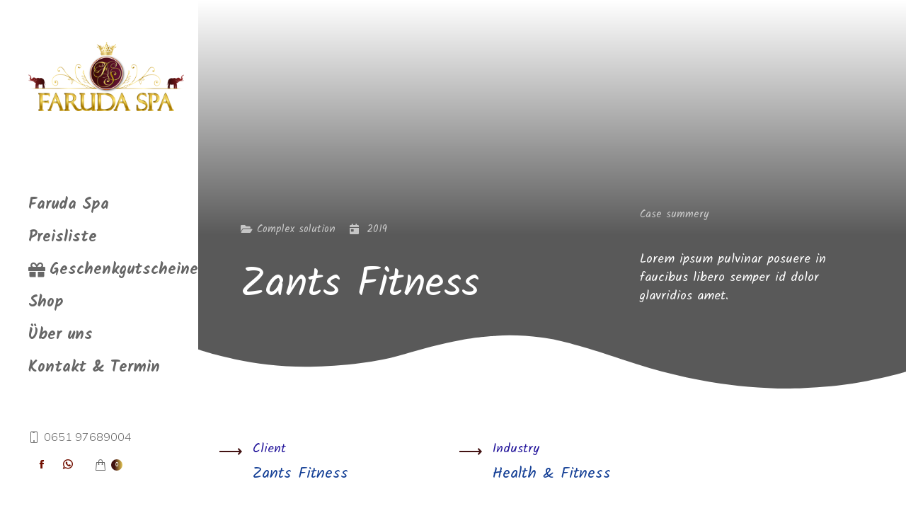

--- FILE ---
content_type: text/html; charset=UTF-8
request_url: https://faruda-spa.de/project/project006/
body_size: 22860
content:
<!DOCTYPE html>
<!--[if !(IE 6) | !(IE 7) | !(IE 8)  ]><!-->
<html lang="de" class="no-js">
<!--<![endif]-->
<head>
	<meta charset="UTF-8" />
		<meta name="viewport" content="width=device-width, initial-scale=1, maximum-scale=1, user-scalable=0">
		<meta name="theme-color" content="#421212"/>	<link rel="profile" href="http://gmpg.org/xfn/11" />
	        <script type="text/javascript">
            if (/Android|webOS|iPhone|iPad|iPod|BlackBerry|IEMobile|Opera Mini/i.test(navigator.userAgent)) {
                var originalAddEventListener = EventTarget.prototype.addEventListener,
                    oldWidth = window.innerWidth;

                EventTarget.prototype.addEventListener = function (eventName, eventHandler, useCapture) {
                    if (eventName === "resize") {
                        originalAddEventListener.call(this, eventName, function (event) {
                            if (oldWidth === window.innerWidth) {
                                return;
                            }
                            else if (oldWidth !== window.innerWidth) {
                                oldWidth = window.innerWidth;
                            }
                            if (eventHandler.handleEvent) {
                                eventHandler.handleEvent.call(this, event);
                            }
                            else {
                                eventHandler.call(this, event);
                            };
                        }, useCapture);
                    }
                    else {
                        originalAddEventListener.call(this, eventName, eventHandler, useCapture);
                    };
                };
            };
        </script>
		<title>Zants Fitness &#8211; Faruda Spa Thaimassage</title>
<meta name='robots' content='max-image-preview:large' />
<link rel='dns-prefetch' href='//fonts.googleapis.com' />
<link rel="alternate" type="application/rss+xml" title="Faruda Spa Thaimassage &raquo; Feed" href="https://faruda-spa.de/feed/" />
<link rel="alternate" type="application/rss+xml" title="Faruda Spa Thaimassage &raquo; Kommentar-Feed" href="https://faruda-spa.de/comments/feed/" />
<link rel="alternate" type="application/rss+xml" title="Faruda Spa Thaimassage &raquo; Zants Fitness-Kommentar-Feed" href="https://faruda-spa.de/project/project006/feed/" />
<link rel="alternate" title="oEmbed (JSON)" type="application/json+oembed" href="https://faruda-spa.de/wp-json/oembed/1.0/embed?url=https%3A%2F%2Ffaruda-spa.de%2Fproject%2Fproject006%2F" />
<link rel="alternate" title="oEmbed (XML)" type="text/xml+oembed" href="https://faruda-spa.de/wp-json/oembed/1.0/embed?url=https%3A%2F%2Ffaruda-spa.de%2Fproject%2Fproject006%2F&#038;format=xml" />
<style id='wp-img-auto-sizes-contain-inline-css' type='text/css'>
img:is([sizes=auto i],[sizes^="auto," i]){contain-intrinsic-size:3000px 1500px}
/*# sourceURL=wp-img-auto-sizes-contain-inline-css */
</style>
<style id='wp-emoji-styles-inline-css' type='text/css'>

	img.wp-smiley, img.emoji {
		display: inline !important;
		border: none !important;
		box-shadow: none !important;
		height: 1em !important;
		width: 1em !important;
		margin: 0 0.07em !important;
		vertical-align: -0.1em !important;
		background: none !important;
		padding: 0 !important;
	}
/*# sourceURL=wp-emoji-styles-inline-css */
</style>
<link rel='stylesheet' id='wp-block-library-css' href='https://faruda-spa.de/wp-includes/css/dist/block-library/style.min.css?ver=6.9' type='text/css' media='all' />
<style id='global-styles-inline-css' type='text/css'>
:root{--wp--preset--aspect-ratio--square: 1;--wp--preset--aspect-ratio--4-3: 4/3;--wp--preset--aspect-ratio--3-4: 3/4;--wp--preset--aspect-ratio--3-2: 3/2;--wp--preset--aspect-ratio--2-3: 2/3;--wp--preset--aspect-ratio--16-9: 16/9;--wp--preset--aspect-ratio--9-16: 9/16;--wp--preset--color--black: #000000;--wp--preset--color--cyan-bluish-gray: #abb8c3;--wp--preset--color--white: #FFF;--wp--preset--color--pale-pink: #f78da7;--wp--preset--color--vivid-red: #cf2e2e;--wp--preset--color--luminous-vivid-orange: #ff6900;--wp--preset--color--luminous-vivid-amber: #fcb900;--wp--preset--color--light-green-cyan: #7bdcb5;--wp--preset--color--vivid-green-cyan: #00d084;--wp--preset--color--pale-cyan-blue: #8ed1fc;--wp--preset--color--vivid-cyan-blue: #0693e3;--wp--preset--color--vivid-purple: #9b51e0;--wp--preset--color--accent: #421212;--wp--preset--color--dark-gray: #111;--wp--preset--color--light-gray: #767676;--wp--preset--gradient--vivid-cyan-blue-to-vivid-purple: linear-gradient(135deg,rgb(6,147,227) 0%,rgb(155,81,224) 100%);--wp--preset--gradient--light-green-cyan-to-vivid-green-cyan: linear-gradient(135deg,rgb(122,220,180) 0%,rgb(0,208,130) 100%);--wp--preset--gradient--luminous-vivid-amber-to-luminous-vivid-orange: linear-gradient(135deg,rgb(252,185,0) 0%,rgb(255,105,0) 100%);--wp--preset--gradient--luminous-vivid-orange-to-vivid-red: linear-gradient(135deg,rgb(255,105,0) 0%,rgb(207,46,46) 100%);--wp--preset--gradient--very-light-gray-to-cyan-bluish-gray: linear-gradient(135deg,rgb(238,238,238) 0%,rgb(169,184,195) 100%);--wp--preset--gradient--cool-to-warm-spectrum: linear-gradient(135deg,rgb(74,234,220) 0%,rgb(151,120,209) 20%,rgb(207,42,186) 40%,rgb(238,44,130) 60%,rgb(251,105,98) 80%,rgb(254,248,76) 100%);--wp--preset--gradient--blush-light-purple: linear-gradient(135deg,rgb(255,206,236) 0%,rgb(152,150,240) 100%);--wp--preset--gradient--blush-bordeaux: linear-gradient(135deg,rgb(254,205,165) 0%,rgb(254,45,45) 50%,rgb(107,0,62) 100%);--wp--preset--gradient--luminous-dusk: linear-gradient(135deg,rgb(255,203,112) 0%,rgb(199,81,192) 50%,rgb(65,88,208) 100%);--wp--preset--gradient--pale-ocean: linear-gradient(135deg,rgb(255,245,203) 0%,rgb(182,227,212) 50%,rgb(51,167,181) 100%);--wp--preset--gradient--electric-grass: linear-gradient(135deg,rgb(202,248,128) 0%,rgb(113,206,126) 100%);--wp--preset--gradient--midnight: linear-gradient(135deg,rgb(2,3,129) 0%,rgb(40,116,252) 100%);--wp--preset--font-size--small: 13px;--wp--preset--font-size--medium: 20px;--wp--preset--font-size--large: 36px;--wp--preset--font-size--x-large: 42px;--wp--preset--spacing--20: 0.44rem;--wp--preset--spacing--30: 0.67rem;--wp--preset--spacing--40: 1rem;--wp--preset--spacing--50: 1.5rem;--wp--preset--spacing--60: 2.25rem;--wp--preset--spacing--70: 3.38rem;--wp--preset--spacing--80: 5.06rem;--wp--preset--shadow--natural: 6px 6px 9px rgba(0, 0, 0, 0.2);--wp--preset--shadow--deep: 12px 12px 50px rgba(0, 0, 0, 0.4);--wp--preset--shadow--sharp: 6px 6px 0px rgba(0, 0, 0, 0.2);--wp--preset--shadow--outlined: 6px 6px 0px -3px rgb(255, 255, 255), 6px 6px rgb(0, 0, 0);--wp--preset--shadow--crisp: 6px 6px 0px rgb(0, 0, 0);}:where(.is-layout-flex){gap: 0.5em;}:where(.is-layout-grid){gap: 0.5em;}body .is-layout-flex{display: flex;}.is-layout-flex{flex-wrap: wrap;align-items: center;}.is-layout-flex > :is(*, div){margin: 0;}body .is-layout-grid{display: grid;}.is-layout-grid > :is(*, div){margin: 0;}:where(.wp-block-columns.is-layout-flex){gap: 2em;}:where(.wp-block-columns.is-layout-grid){gap: 2em;}:where(.wp-block-post-template.is-layout-flex){gap: 1.25em;}:where(.wp-block-post-template.is-layout-grid){gap: 1.25em;}.has-black-color{color: var(--wp--preset--color--black) !important;}.has-cyan-bluish-gray-color{color: var(--wp--preset--color--cyan-bluish-gray) !important;}.has-white-color{color: var(--wp--preset--color--white) !important;}.has-pale-pink-color{color: var(--wp--preset--color--pale-pink) !important;}.has-vivid-red-color{color: var(--wp--preset--color--vivid-red) !important;}.has-luminous-vivid-orange-color{color: var(--wp--preset--color--luminous-vivid-orange) !important;}.has-luminous-vivid-amber-color{color: var(--wp--preset--color--luminous-vivid-amber) !important;}.has-light-green-cyan-color{color: var(--wp--preset--color--light-green-cyan) !important;}.has-vivid-green-cyan-color{color: var(--wp--preset--color--vivid-green-cyan) !important;}.has-pale-cyan-blue-color{color: var(--wp--preset--color--pale-cyan-blue) !important;}.has-vivid-cyan-blue-color{color: var(--wp--preset--color--vivid-cyan-blue) !important;}.has-vivid-purple-color{color: var(--wp--preset--color--vivid-purple) !important;}.has-black-background-color{background-color: var(--wp--preset--color--black) !important;}.has-cyan-bluish-gray-background-color{background-color: var(--wp--preset--color--cyan-bluish-gray) !important;}.has-white-background-color{background-color: var(--wp--preset--color--white) !important;}.has-pale-pink-background-color{background-color: var(--wp--preset--color--pale-pink) !important;}.has-vivid-red-background-color{background-color: var(--wp--preset--color--vivid-red) !important;}.has-luminous-vivid-orange-background-color{background-color: var(--wp--preset--color--luminous-vivid-orange) !important;}.has-luminous-vivid-amber-background-color{background-color: var(--wp--preset--color--luminous-vivid-amber) !important;}.has-light-green-cyan-background-color{background-color: var(--wp--preset--color--light-green-cyan) !important;}.has-vivid-green-cyan-background-color{background-color: var(--wp--preset--color--vivid-green-cyan) !important;}.has-pale-cyan-blue-background-color{background-color: var(--wp--preset--color--pale-cyan-blue) !important;}.has-vivid-cyan-blue-background-color{background-color: var(--wp--preset--color--vivid-cyan-blue) !important;}.has-vivid-purple-background-color{background-color: var(--wp--preset--color--vivid-purple) !important;}.has-black-border-color{border-color: var(--wp--preset--color--black) !important;}.has-cyan-bluish-gray-border-color{border-color: var(--wp--preset--color--cyan-bluish-gray) !important;}.has-white-border-color{border-color: var(--wp--preset--color--white) !important;}.has-pale-pink-border-color{border-color: var(--wp--preset--color--pale-pink) !important;}.has-vivid-red-border-color{border-color: var(--wp--preset--color--vivid-red) !important;}.has-luminous-vivid-orange-border-color{border-color: var(--wp--preset--color--luminous-vivid-orange) !important;}.has-luminous-vivid-amber-border-color{border-color: var(--wp--preset--color--luminous-vivid-amber) !important;}.has-light-green-cyan-border-color{border-color: var(--wp--preset--color--light-green-cyan) !important;}.has-vivid-green-cyan-border-color{border-color: var(--wp--preset--color--vivid-green-cyan) !important;}.has-pale-cyan-blue-border-color{border-color: var(--wp--preset--color--pale-cyan-blue) !important;}.has-vivid-cyan-blue-border-color{border-color: var(--wp--preset--color--vivid-cyan-blue) !important;}.has-vivid-purple-border-color{border-color: var(--wp--preset--color--vivid-purple) !important;}.has-vivid-cyan-blue-to-vivid-purple-gradient-background{background: var(--wp--preset--gradient--vivid-cyan-blue-to-vivid-purple) !important;}.has-light-green-cyan-to-vivid-green-cyan-gradient-background{background: var(--wp--preset--gradient--light-green-cyan-to-vivid-green-cyan) !important;}.has-luminous-vivid-amber-to-luminous-vivid-orange-gradient-background{background: var(--wp--preset--gradient--luminous-vivid-amber-to-luminous-vivid-orange) !important;}.has-luminous-vivid-orange-to-vivid-red-gradient-background{background: var(--wp--preset--gradient--luminous-vivid-orange-to-vivid-red) !important;}.has-very-light-gray-to-cyan-bluish-gray-gradient-background{background: var(--wp--preset--gradient--very-light-gray-to-cyan-bluish-gray) !important;}.has-cool-to-warm-spectrum-gradient-background{background: var(--wp--preset--gradient--cool-to-warm-spectrum) !important;}.has-blush-light-purple-gradient-background{background: var(--wp--preset--gradient--blush-light-purple) !important;}.has-blush-bordeaux-gradient-background{background: var(--wp--preset--gradient--blush-bordeaux) !important;}.has-luminous-dusk-gradient-background{background: var(--wp--preset--gradient--luminous-dusk) !important;}.has-pale-ocean-gradient-background{background: var(--wp--preset--gradient--pale-ocean) !important;}.has-electric-grass-gradient-background{background: var(--wp--preset--gradient--electric-grass) !important;}.has-midnight-gradient-background{background: var(--wp--preset--gradient--midnight) !important;}.has-small-font-size{font-size: var(--wp--preset--font-size--small) !important;}.has-medium-font-size{font-size: var(--wp--preset--font-size--medium) !important;}.has-large-font-size{font-size: var(--wp--preset--font-size--large) !important;}.has-x-large-font-size{font-size: var(--wp--preset--font-size--x-large) !important;}
/*# sourceURL=global-styles-inline-css */
</style>

<style id='classic-theme-styles-inline-css' type='text/css'>
/*! This file is auto-generated */
.wp-block-button__link{color:#fff;background-color:#32373c;border-radius:9999px;box-shadow:none;text-decoration:none;padding:calc(.667em + 2px) calc(1.333em + 2px);font-size:1.125em}.wp-block-file__button{background:#32373c;color:#fff;text-decoration:none}
/*# sourceURL=/wp-includes/css/classic-themes.min.css */
</style>
<link rel='stylesheet' id='contact-form-7-css' href='https://faruda-spa.de/wp-content/plugins/contact-form-7/includes/css/styles.css?ver=5.8.2' type='text/css' media='all' />
<link rel='stylesheet' id='google_business_reviews_rating_wp_css-css' href='https://faruda-spa.de/wp-content/plugins/g-business-reviews-rating/wp/css/css.css?ver=6.9' type='text/css' media='all' />
<link rel='stylesheet' id='whatsappchitchat-css' href='https://faruda-spa.de/wp-content/plugins/whatsappchitchat/public/css/whatsappchitchat-public.css?ver=1.0.0' type='text/css' media='all' />
<style id='woocommerce-inline-inline-css' type='text/css'>
.woocommerce form .form-row .required { visibility: visible; }
/*# sourceURL=woocommerce-inline-inline-css */
</style>
<link rel='stylesheet' id='paypalplus-woocommerce-front-css' href='https://faruda-spa.de/wp-content/plugins/woo-paypalplus/public/css/front.min.css?ver=1607362488' type='text/css' media='screen' />
<link rel='stylesheet' id='elementor-icons-css' href='https://faruda-spa.de/wp-content/plugins/elementor/assets/lib/eicons/css/elementor-icons.min.css?ver=5.23.0' type='text/css' media='all' />
<link rel='stylesheet' id='elementor-frontend-css' href='https://faruda-spa.de/wp-content/uploads/elementor/css/custom-frontend.min.css?ver=1699093249' type='text/css' media='all' />
<style id='elementor-frontend-inline-css' type='text/css'>
.elementor-822 .elementor-element.elementor-element-3d7b6a44.elementor-view-stacked .elementor-icon{background-color:#421212;}.elementor-822 .elementor-element.elementor-element-3d7b6a44.elementor-view-framed .elementor-icon, .elementor-822 .elementor-element.elementor-element-3d7b6a44.elementor-view-default .elementor-icon{fill:#421212;color:#421212;border-color:#421212;}.elementor-822 .elementor-element.elementor-element-3d7b6a44 .elementor-icon-box-title{color:#23159b;}.elementor-822 .elementor-element.elementor-element-603db64c.elementor-view-stacked .elementor-icon{background-color:#421212;}.elementor-822 .elementor-element.elementor-element-603db64c.elementor-view-framed .elementor-icon, .elementor-822 .elementor-element.elementor-element-603db64c.elementor-view-default .elementor-icon{fill:#421212;color:#421212;border-color:#421212;}.elementor-822 .elementor-element.elementor-element-603db64c .elementor-icon-box-title{color:#23159b;}.elementor-822 .elementor-element.elementor-element-6d0bb026.elementor-view-stacked .elementor-icon{background-color:#421212;}.elementor-822 .elementor-element.elementor-element-6d0bb026.elementor-view-framed .elementor-icon, .elementor-822 .elementor-element.elementor-element-6d0bb026.elementor-view-default .elementor-icon{fill:#421212;color:#421212;border-color:#421212;}.elementor-822 .elementor-element.elementor-element-6d0bb026 .elementor-icon-box-title{color:#23159b;}.elementor-822 .elementor-element.elementor-element-1c2f3306 .elementor-icon-list-icon i{color:#421212;}.elementor-822 .elementor-element.elementor-element-1c2f3306 .elementor-icon-list-icon svg{fill:#421212;}.elementor-822 .elementor-element.elementor-element-6633393b .elementor-counter-number-wrapper{color:#421212;}.elementor-822 .elementor-element.elementor-element-6aeb7313 .elementor-counter-number-wrapper{color:#421212;}.elementor-822 .elementor-element.elementor-element-4799fe36 .elementor-counter-number-wrapper{color:#421212;}.elementor-822 .elementor-element.elementor-element-722e2557 .elementor-counter-number-wrapper{color:#421212;}.elementor-822 .elementor-element.elementor-element-d21e7f6 .elementor-testimonial-name{color:#000000;}.elementor-822 .elementor-element.elementor-element-d21e7f6 .elementor-testimonial-job{color:#23159b;}.elementor-822 .elementor-element.elementor-element-7e5205fe .elementor-icon-list-icon i{color:#421212;}.elementor-822 .elementor-element.elementor-element-7e5205fe .elementor-icon-list-icon svg{fill:#421212;}.elementor-822 .elementor-element.elementor-element-3c549411 .elementor-icon-list-icon i{color:#421212;}.elementor-822 .elementor-element.elementor-element-3c549411 .elementor-icon-list-icon svg{fill:#421212;}
/*# sourceURL=elementor-frontend-inline-css */
</style>
<link rel='stylesheet' id='swiper-css' href='https://faruda-spa.de/wp-content/plugins/elementor/assets/lib/swiper/css/swiper.min.css?ver=5.3.6' type='text/css' media='all' />
<link rel='stylesheet' id='elementor-post-2875-css' href='https://faruda-spa.de/wp-content/uploads/elementor/css/post-2875.css?ver=1699093249' type='text/css' media='all' />
<link rel='stylesheet' id='elementor-pro-css' href='https://faruda-spa.de/wp-content/uploads/elementor/css/custom-pro-frontend.min.css?ver=1699093249' type='text/css' media='all' />
<link rel='stylesheet' id='elementor-global-css' href='https://faruda-spa.de/wp-content/uploads/elementor/css/global.css?ver=1699093250' type='text/css' media='all' />
<link rel='stylesheet' id='elementor-post-822-css' href='https://faruda-spa.de/wp-content/uploads/elementor/css/post-822.css?ver=1699376824' type='text/css' media='all' />
<link rel='stylesheet' id='elementor-post-1819-css' href='https://faruda-spa.de/wp-content/uploads/elementor/css/post-1819.css?ver=1699376817' type='text/css' media='all' />
<link rel='stylesheet' id='elementor-post-752-css' href='https://faruda-spa.de/wp-content/uploads/elementor/css/post-752.css?ver=1699093250' type='text/css' media='all' />
<link rel='stylesheet' id='dt-web-fonts-css' href='https://fonts.googleapis.com/css?family=Nunito+Sans:200,300,400,600,700%7CRoboto:400,600,700%7CKalam:400,600,700%7CNunito:300,400,600,700' type='text/css' media='all' />
<link rel='stylesheet' id='dt-main-css' href='https://faruda-spa.de/wp-content/themes/dt-the7/css/main.min.css?ver=9.5.0' type='text/css' media='all' />
<style id='dt-main-inline-css' type='text/css'>
body #load {
  display: block;
  height: 100%;
  overflow: hidden;
  position: fixed;
  width: 100%;
  z-index: 9901;
  opacity: 1;
  visibility: visible;
  transition: all .35s ease-out;
}
.load-wrap {
  width: 100%;
  height: 100%;
  background-position: center center;
  background-repeat: no-repeat;
  text-align: center;
}
.load-wrap > svg {
  position: absolute;
  top: 50%;
  left: 50%;
  transform: translate(-50%,-50%);
}
#load {
  background-color: #ffffff;
}
.uil-default rect:not(.bk) {
  fill: rgba(0,0,0,0.15);
}
.uil-ring > path {
  fill: rgba(0,0,0,0.15);
}
.ring-loader .circle {
  fill: rgba(0,0,0,0.15);
}
.ring-loader .moving-circle {
  fill: #000000;
}
.uil-hourglass .glass {
  stroke: #000000;
}
.uil-hourglass .sand {
  fill: rgba(0,0,0,0.15);
}
.spinner-loader .load-wrap {
  background-image: url("data:image/svg+xml,%3Csvg width='75px' height='75px' xmlns='http://www.w3.org/2000/svg' viewBox='0 0 100 100' preserveAspectRatio='xMidYMid' class='uil-default'%3E%3Crect x='0' y='0' width='100' height='100' fill='none' class='bk'%3E%3C/rect%3E%3Crect  x='46.5' y='40' width='7' height='20' rx='5' ry='5' fill='rgba%280%2C0%2C0%2C0.15%29' transform='rotate(0 50 50) translate(0 -30)'%3E  %3Canimate attributeName='opacity' from='1' to='0' dur='1s' begin='0s' repeatCount='indefinite'/%3E%3C/rect%3E%3Crect  x='46.5' y='40' width='7' height='20' rx='5' ry='5' fill='rgba%280%2C0%2C0%2C0.15%29' transform='rotate(30 50 50) translate(0 -30)'%3E  %3Canimate attributeName='opacity' from='1' to='0' dur='1s' begin='0.08333333333333333s' repeatCount='indefinite'/%3E%3C/rect%3E%3Crect  x='46.5' y='40' width='7' height='20' rx='5' ry='5' fill='rgba%280%2C0%2C0%2C0.15%29' transform='rotate(60 50 50) translate(0 -30)'%3E  %3Canimate attributeName='opacity' from='1' to='0' dur='1s' begin='0.16666666666666666s' repeatCount='indefinite'/%3E%3C/rect%3E%3Crect  x='46.5' y='40' width='7' height='20' rx='5' ry='5' fill='rgba%280%2C0%2C0%2C0.15%29' transform='rotate(90 50 50) translate(0 -30)'%3E  %3Canimate attributeName='opacity' from='1' to='0' dur='1s' begin='0.25s' repeatCount='indefinite'/%3E%3C/rect%3E%3Crect  x='46.5' y='40' width='7' height='20' rx='5' ry='5' fill='rgba%280%2C0%2C0%2C0.15%29' transform='rotate(120 50 50) translate(0 -30)'%3E  %3Canimate attributeName='opacity' from='1' to='0' dur='1s' begin='0.3333333333333333s' repeatCount='indefinite'/%3E%3C/rect%3E%3Crect  x='46.5' y='40' width='7' height='20' rx='5' ry='5' fill='rgba%280%2C0%2C0%2C0.15%29' transform='rotate(150 50 50) translate(0 -30)'%3E  %3Canimate attributeName='opacity' from='1' to='0' dur='1s' begin='0.4166666666666667s' repeatCount='indefinite'/%3E%3C/rect%3E%3Crect  x='46.5' y='40' width='7' height='20' rx='5' ry='5' fill='rgba%280%2C0%2C0%2C0.15%29' transform='rotate(180 50 50) translate(0 -30)'%3E  %3Canimate attributeName='opacity' from='1' to='0' dur='1s' begin='0.5s' repeatCount='indefinite'/%3E%3C/rect%3E%3Crect  x='46.5' y='40' width='7' height='20' rx='5' ry='5' fill='rgba%280%2C0%2C0%2C0.15%29' transform='rotate(210 50 50) translate(0 -30)'%3E  %3Canimate attributeName='opacity' from='1' to='0' dur='1s' begin='0.5833333333333334s' repeatCount='indefinite'/%3E%3C/rect%3E%3Crect  x='46.5' y='40' width='7' height='20' rx='5' ry='5' fill='rgba%280%2C0%2C0%2C0.15%29' transform='rotate(240 50 50) translate(0 -30)'%3E  %3Canimate attributeName='opacity' from='1' to='0' dur='1s' begin='0.6666666666666666s' repeatCount='indefinite'/%3E%3C/rect%3E%3Crect  x='46.5' y='40' width='7' height='20' rx='5' ry='5' fill='rgba%280%2C0%2C0%2C0.15%29' transform='rotate(270 50 50) translate(0 -30)'%3E  %3Canimate attributeName='opacity' from='1' to='0' dur='1s' begin='0.75s' repeatCount='indefinite'/%3E%3C/rect%3E%3Crect  x='46.5' y='40' width='7' height='20' rx='5' ry='5' fill='rgba%280%2C0%2C0%2C0.15%29' transform='rotate(300 50 50) translate(0 -30)'%3E  %3Canimate attributeName='opacity' from='1' to='0' dur='1s' begin='0.8333333333333334s' repeatCount='indefinite'/%3E%3C/rect%3E%3Crect  x='46.5' y='40' width='7' height='20' rx='5' ry='5' fill='rgba%280%2C0%2C0%2C0.15%29' transform='rotate(330 50 50) translate(0 -30)'%3E  %3Canimate attributeName='opacity' from='1' to='0' dur='1s' begin='0.9166666666666666s' repeatCount='indefinite'/%3E%3C/rect%3E%3C/svg%3E");
}
.ring-loader .load-wrap {
  background-image: url("data:image/svg+xml,%3Csvg xmlns='http://www.w3.org/2000/svg' viewBox='0 0 32 32' width='72' height='72' fill='rgba%280%2C0%2C0%2C0.15%29'%3E   %3Cpath opacity='.25' d='M16 0 A16 16 0 0 0 16 32 A16 16 0 0 0 16 0 M16 4 A12 12 0 0 1 16 28 A12 12 0 0 1 16 4'/%3E   %3Cpath d='M16 0 A16 16 0 0 1 32 16 L28 16 A12 12 0 0 0 16 4z'%3E     %3CanimateTransform attributeName='transform' type='rotate' from='0 16 16' to='360 16 16' dur='0.8s' repeatCount='indefinite' /%3E   %3C/path%3E %3C/svg%3E");
}
.hourglass-loader .load-wrap {
  background-image: url("data:image/svg+xml,%3Csvg xmlns='http://www.w3.org/2000/svg' viewBox='0 0 32 32' width='72' height='72' fill='rgba%280%2C0%2C0%2C0.15%29'%3E   %3Cpath transform='translate(2)' d='M0 12 V20 H4 V12z'%3E      %3Canimate attributeName='d' values='M0 12 V20 H4 V12z; M0 4 V28 H4 V4z; M0 12 V20 H4 V12z; M0 12 V20 H4 V12z' dur='1.2s' repeatCount='indefinite' begin='0' keytimes='0;.2;.5;1' keySplines='0.2 0.2 0.4 0.8;0.2 0.6 0.4 0.8;0.2 0.8 0.4 0.8' calcMode='spline'  /%3E   %3C/path%3E   %3Cpath transform='translate(8)' d='M0 12 V20 H4 V12z'%3E     %3Canimate attributeName='d' values='M0 12 V20 H4 V12z; M0 4 V28 H4 V4z; M0 12 V20 H4 V12z; M0 12 V20 H4 V12z' dur='1.2s' repeatCount='indefinite' begin='0.2' keytimes='0;.2;.5;1' keySplines='0.2 0.2 0.4 0.8;0.2 0.6 0.4 0.8;0.2 0.8 0.4 0.8' calcMode='spline'  /%3E   %3C/path%3E   %3Cpath transform='translate(14)' d='M0 12 V20 H4 V12z'%3E     %3Canimate attributeName='d' values='M0 12 V20 H4 V12z; M0 4 V28 H4 V4z; M0 12 V20 H4 V12z; M0 12 V20 H4 V12z' dur='1.2s' repeatCount='indefinite' begin='0.4' keytimes='0;.2;.5;1' keySplines='0.2 0.2 0.4 0.8;0.2 0.6 0.4 0.8;0.2 0.8 0.4 0.8' calcMode='spline' /%3E   %3C/path%3E   %3Cpath transform='translate(20)' d='M0 12 V20 H4 V12z'%3E     %3Canimate attributeName='d' values='M0 12 V20 H4 V12z; M0 4 V28 H4 V4z; M0 12 V20 H4 V12z; M0 12 V20 H4 V12z' dur='1.2s' repeatCount='indefinite' begin='0.6' keytimes='0;.2;.5;1' keySplines='0.2 0.2 0.4 0.8;0.2 0.6 0.4 0.8;0.2 0.8 0.4 0.8' calcMode='spline' /%3E   %3C/path%3E   %3Cpath transform='translate(26)' d='M0 12 V20 H4 V12z'%3E     %3Canimate attributeName='d' values='M0 12 V20 H4 V12z; M0 4 V28 H4 V4z; M0 12 V20 H4 V12z; M0 12 V20 H4 V12z' dur='1.2s' repeatCount='indefinite' begin='0.8' keytimes='0;.2;.5;1' keySplines='0.2 0.2 0.4 0.8;0.2 0.6 0.4 0.8;0.2 0.8 0.4 0.8' calcMode='spline' /%3E   %3C/path%3E %3C/svg%3E");
}

/*# sourceURL=dt-main-inline-css */
</style>
<link rel='stylesheet' id='the7-font-css' href='https://faruda-spa.de/wp-content/themes/dt-the7/fonts/icomoon-the7-font/icomoon-the7-font.min.css?ver=9.5.0' type='text/css' media='all' />
<link rel='stylesheet' id='the7-awesome-fonts-css' href='https://faruda-spa.de/wp-content/themes/dt-the7/fonts/FontAwesome/css/all.min.css?ver=9.5.0' type='text/css' media='all' />
<link rel='stylesheet' id='the7-core-css' href='https://faruda-spa.de/wp-content/plugins/dt-the7-core/assets/css/post-type.min.css?ver=2.5.4' type='text/css' media='all' />
<link rel='stylesheet' id='dt-custom-css' href='https://faruda-spa.de/wp-content/uploads/the7-css/custom.css?ver=ea02e526aa18' type='text/css' media='all' />
<link rel='stylesheet' id='wc-dt-custom-css' href='https://faruda-spa.de/wp-content/uploads/the7-css/compatibility/wc-dt-custom.css?ver=ea02e526aa18' type='text/css' media='all' />
<link rel='stylesheet' id='dt-media-css' href='https://faruda-spa.de/wp-content/uploads/the7-css/media.css?ver=ea02e526aa18' type='text/css' media='all' />
<link rel='stylesheet' id='the7-mega-menu-css' href='https://faruda-spa.de/wp-content/uploads/the7-css/mega-menu.css?ver=ea02e526aa18' type='text/css' media='all' />
<link rel='stylesheet' id='the7-elements-albums-portfolio-css' href='https://faruda-spa.de/wp-content/uploads/the7-css/the7-elements-albums-portfolio.css?ver=ea02e526aa18' type='text/css' media='all' />
<link rel='stylesheet' id='the7-elements-css' href='https://faruda-spa.de/wp-content/uploads/the7-css/post-type-dynamic.css?ver=ea02e526aa18' type='text/css' media='all' />
<link rel='stylesheet' id='style-css' href='https://faruda-spa.de/wp-content/themes/dt-the7/style.css?ver=9.5.0' type='text/css' media='all' />
<link rel='stylesheet' id='the7-elementor-global-css' href='https://faruda-spa.de/wp-content/themes/dt-the7/css/compatibility/elementor/elementor-global.min.css?ver=9.5.0' type='text/css' media='all' />
<link rel='stylesheet' id='google-fonts-1-css' href='https://fonts.googleapis.com/css?family=Roboto%3A100%2C100italic%2C200%2C200italic%2C300%2C300italic%2C400%2C400italic%2C500%2C500italic%2C600%2C600italic%2C700%2C700italic%2C800%2C800italic%2C900%2C900italic%7CRoboto+Slab%3A100%2C100italic%2C200%2C200italic%2C300%2C300italic%2C400%2C400italic%2C500%2C500italic%2C600%2C600italic%2C700%2C700italic%2C800%2C800italic%2C900%2C900italic&#038;display=auto&#038;ver=6.9' type='text/css' media='all' />
<link rel='stylesheet' id='elementor-icons-the7-icons-css' href='https://faruda-spa.de/wp-content/themes/dt-the7/fonts/icomoon-the7-font/icomoon-the7-font.min.css?ver=9.5.0' type='text/css' media='all' />
<link rel='stylesheet' id='elementor-icons-shared-0-css' href='https://faruda-spa.de/wp-content/plugins/elementor/assets/lib/font-awesome/css/fontawesome.min.css?ver=5.15.3' type='text/css' media='all' />
<link rel='stylesheet' id='elementor-icons-fa-solid-css' href='https://faruda-spa.de/wp-content/plugins/elementor/assets/lib/font-awesome/css/solid.min.css?ver=5.15.3' type='text/css' media='all' />
<link rel="preconnect" href="https://fonts.gstatic.com/" crossorigin><script type="text/javascript" src="https://faruda-spa.de/wp-includes/js/jquery/jquery.min.js?ver=3.7.1" id="jquery-core-js"></script>
<script type="text/javascript" src="https://faruda-spa.de/wp-includes/js/jquery/jquery-migrate.min.js?ver=3.4.1" id="jquery-migrate-js"></script>
<script type="text/javascript" src="https://faruda-spa.de/wp-content/plugins/g-business-reviews-rating/wp/js/js.js?ver=6.9" id="google_business_reviews_rating_wp_js-js"></script>
<script type="text/javascript" src="https://faruda-spa.de/wp-content/plugins/whatsappchitchat/public/js/whatsappchitchat-public.js?ver=1.0.0" id="whatsappchitchat-js"></script>
<script type="text/javascript" id="wp-statistics-tracker-js-extra">
/* <![CDATA[ */
var WP_Statistics_Tracker_Object = {"hitRequestUrl":"https://faruda-spa.de/wp-json/wp-statistics/v2/hit?wp_statistics_hit_rest=yes&track_all=1&current_page_type=post_type_dt_portfolio&current_page_id=822&search_query&page_uri=L3Byb2plY3QvcHJvamVjdDAwNi8","keepOnlineRequestUrl":"https://faruda-spa.de/wp-json/wp-statistics/v2/online?wp_statistics_hit_rest=yes&track_all=1&current_page_type=post_type_dt_portfolio&current_page_id=822&search_query&page_uri=L3Byb2plY3QvcHJvamVjdDAwNi8","option":{"dntEnabled":false,"cacheCompatibility":false}};
//# sourceURL=wp-statistics-tracker-js-extra
/* ]]> */
</script>
<script type="text/javascript" src="https://faruda-spa.de/wp-content/plugins/wp-statistics/assets/js/tracker.js?ver=6.9" id="wp-statistics-tracker-js"></script>
<script type="text/javascript" id="dt-above-fold-js-extra">
/* <![CDATA[ */
var dtLocal = {"themeUrl":"https://faruda-spa.de/wp-content/themes/dt-the7","passText":"Um diesen gesch\u00fctzten Eintrag anzusehen, geben Sie bitte das Passwort ein:","moreButtonText":{"loading":"Lade...","loadMore":"Mehr laden"},"postID":"822","ajaxurl":"https://faruda-spa.de/wp-admin/admin-ajax.php","REST":{"baseUrl":"https://faruda-spa.de/wp-json/the7/v1","endpoints":{"sendMail":"/send-mail"}},"contactMessages":{"required":"One or more fields have an error. Please check and try again.","terms":"Please accept the privacy policy.","fillTheCaptchaError":"Please, fill the captcha."},"captchaSiteKey":"","ajaxNonce":"0d5f494852","pageData":"","themeSettings":{"smoothScroll":"off","lazyLoading":false,"accentColor":{"mode":"gradient","color":"#421212"},"desktopHeader":{"height":""},"ToggleCaptionEnabled":"disabled","ToggleCaption":"Navigation","floatingHeader":{"showAfter":94,"showMenu":true,"height":64,"logo":{"showLogo":true,"html":"\u003Cimg class=\" preload-me\" src=\"https://faruda-spa.de/wp-content/uploads/2020/05/faruda-spa-fertig1.png\" srcset=\"https://faruda-spa.de/wp-content/uploads/2020/05/faruda-spa-fertig1.png 600w, https://faruda-spa.de/wp-content/uploads/2020/05/Faruda-Spa-FERTIG.png 2000w\" width=\"600\" height=\"264\"   sizes=\"600px\" alt=\"Faruda Spa Thaimassage\" /\u003E","url":"https://faruda-spa.de/"}},"topLine":{"floatingTopLine":{"logo":{"showLogo":false,"html":""}}},"mobileHeader":{"firstSwitchPoint":1150,"secondSwitchPoint":600,"firstSwitchPointHeight":60,"secondSwitchPointHeight":50,"mobileToggleCaptionEnabled":"right","mobileToggleCaption":"Menu"},"stickyMobileHeaderFirstSwitch":{"logo":{"html":"\u003Cimg class=\" preload-me\" src=\"https://faruda-spa.de/wp-content/uploads/2020/05/faruda-spa-fertig1.png\" srcset=\"https://faruda-spa.de/wp-content/uploads/2020/05/faruda-spa-fertig1.png 600w, https://faruda-spa.de/wp-content/uploads/2020/05/Faruda-Spa-FERTIG.png 2000w\" width=\"600\" height=\"264\"   sizes=\"600px\" alt=\"Faruda Spa Thaimassage\" /\u003E"}},"stickyMobileHeaderSecondSwitch":{"logo":{"html":""}},"content":{"textColor":"#154096","headerColor":"#000000"},"sidebar":{"switchPoint":992},"boxedWidth":"1280px","stripes":{"stripe1":{"textColor":"#787d85","headerColor":"#3b3f4a"},"stripe2":{"textColor":"#8b9199","headerColor":"#ffffff"},"stripe3":{"textColor":"#ffffff","headerColor":"#ffffff"}}},"wcCartFragmentHash":"0e03b96b215377f0405356570ff818b1","elementor":{"settings":{"container_width":1140}}};
var dtShare = {"shareButtonText":{"facebook":"Share on Facebook","twitter":"Tweet","pinterest":"Pin it","linkedin":"Share on Linkedin","whatsapp":"Share on Whatsapp"},"overlayOpacity":"85"};
//# sourceURL=dt-above-fold-js-extra
/* ]]> */
</script>
<script type="text/javascript" src="https://faruda-spa.de/wp-content/themes/dt-the7/js/above-the-fold.min.js?ver=9.5.0" id="dt-above-fold-js"></script>
<link rel="https://api.w.org/" href="https://faruda-spa.de/wp-json/" /><link rel="alternate" title="JSON" type="application/json" href="https://faruda-spa.de/wp-json/wp/v2/dt_portfolio/822" /><link rel="EditURI" type="application/rsd+xml" title="RSD" href="https://faruda-spa.de/xmlrpc.php?rsd" />
<meta name="generator" content="WordPress 6.9" />
<meta name="generator" content="WooCommerce 8.2.4" />
<link rel="canonical" href="https://faruda-spa.de/project/project006/" />
<link rel='shortlink' href='https://faruda-spa.de/?p=822' />
        <style>
             .wsppc_div_block {
				display: inline-block;
				width: 100%;
				margin-top: 10px;
			}
			.wsppc_div_block.wsppc_product_summary_text {
				display: inline-block;
				width: 100%;
			}
			.woocommerce_product_thumbnails {
				display: inline-block;
			}
			
        </style>
    <!-- Analytics by WP Statistics v14.2 - https://wp-statistics.com/ -->
<meta property="og:site_name" content="Faruda Spa Thaimassage" />
<meta property="og:title" content="Zants Fitness" />
<meta property="og:description" content="Lorem ipsum pulvinar posuere in faucibus libero semper id dolor glavridios amet." />
<meta property="og:url" content="https://faruda-spa.de/project/project006/" />
<meta property="og:type" content="article" />
	<noscript><style>.woocommerce-product-gallery{ opacity: 1 !important; }</style></noscript>
	<meta name="generator" content="Elementor 3.17.2; features: e_dom_optimization, e_optimized_assets_loading, additional_custom_breakpoints; settings: css_print_method-external, google_font-enabled, font_display-auto">
<style type="text/css">.recentcomments a{display:inline !important;padding:0 !important;margin:0 !important;}</style><script type="text/javascript">
document.addEventListener("DOMContentLoaded", function(event) { 
	var load = document.getElementById("load");
	if(!load.classList.contains('loader-removed')){
		var removeLoading = setTimeout(function() {
			load.className += " loader-removed";
		}, 300);
	}
});
</script>
		<link rel="icon" href="https://faruda-spa.de/wp-content/uploads/2020/05/faruda-spa-fertig22.png" type="image/png" sizes="16x16"/><meta name="it-rating" content="it-rat-16a5d6051e759ca2604efb0cae1c14a6" /><style id='the7-custom-inline-css' type='text/css'>
.sub-nav .menu-item i.fa,
.sub-nav .menu-item i.fas,
.sub-nav .menu-item i.far,
.sub-nav .menu-item i.fab {
	text-align: center;
	width: 1.25em;
}
</style>
<link rel='stylesheet' id='elementor-icons-fa-regular-css' href='https://faruda-spa.de/wp-content/plugins/elementor/assets/lib/font-awesome/css/regular.min.css?ver=5.15.3' type='text/css' media='all' />
<link rel='stylesheet' id='elementor-post-697-css' href='https://faruda-spa.de/wp-content/uploads/elementor/css/post-697.css?ver=1699093323' type='text/css' media='all' />
<link rel='stylesheet' id='elementor-post-1811-css' href='https://faruda-spa.de/wp-content/uploads/elementor/css/post-1811.css?ver=1699376817' type='text/css' media='all' />
<link rel='stylesheet' id='the7-carousel-widget-css' href='https://faruda-spa.de/wp-content/themes/dt-the7/css/compatibility/elementor/the7-carousel-widget.min.css?ver=9.5.0' type='text/css' media='all' />
<link rel='stylesheet' id='the7-awesome-fonts-back-css' href='https://faruda-spa.de/wp-content/themes/dt-the7/fonts/FontAwesome/back-compat.min.css?ver=9.5.0' type='text/css' media='all' />
</head>
<body class="wp-singular dt_portfolio-template dt_portfolio-template-elementor_header_footer single single-portfolio postid-822 wp-custom-logo wp-embed-responsive wp-theme-dt-the7 theme-dt-the7 the7-core-ver-2.5.4 woocommerce-no-js title-off dt-responsive-on header-side-left right-mobile-menu-close-icon ouside-menu-close-icon mobile-close-right-caption  fade-thin-mobile-menu-close-icon fade-medium-menu-close-icon accent-gradient srcset-enabled btn-shadow custom-btn-color custom-btn-hover-color sticky-mobile-header first-switch-logo-left first-switch-menu-right second-switch-logo-left second-switch-menu-right right-mobile-menu layzr-loading-on no-avatars popup-message-style dt-fa-compatibility the7-ver-9.5.0 elementor-default elementor-template-full-width elementor-clear-template elementor-kit-2875 elementor-page elementor-page-822">
<!-- The7 9.5.0 -->
<div id="load" class="spinner-loader">
	<div class="load-wrap"></div>
</div>
<div id="page" >
	<a class="skip-link screen-reader-text" href="#content">Zum Inhalt springen</a>

<div class="masthead side-header v-center widgets full-height shadow-mobile-header-decoration sub-downwards type-9-mobile-menu-icon mobile-right-caption dt-parent-menu-clickable show-sub-menu-on-hover show-mobile-logo" role="banner">
	

	<div class="top-bar full-width-line top-bar-empty top-bar-line-hide">
	<div class="top-bar-bg" ></div>
	<div class="mini-widgets left-widgets"></div><div class="mini-widgets right-widgets"></div></div>

	<header class="header-bar">

		<div class="branding">
	<div id="site-title" class="assistive-text">Faruda Spa Thaimassage</div>
	<div id="site-description" class="assistive-text">Die beste Massage in Trier</div>
	<a class="same-logo" href="https://faruda-spa.de/"><img class=" preload-me" src="https://faruda-spa.de/wp-content/uploads/2020/05/faruda-spa-fertig1.png" srcset="https://faruda-spa.de/wp-content/uploads/2020/05/faruda-spa-fertig1.png 600w, https://faruda-spa.de/wp-content/uploads/2020/05/Faruda-Spa-FERTIG.png 2000w" width="600" height="264"   sizes="600px" alt="Faruda Spa Thaimassage" /></a></div>

		<ul id="primary-menu" class="main-nav underline-decoration from-centre-line outside-item-remove-margin" role="menubar"><li class="menu-item menu-item-type-post_type menu-item-object-page menu-item-home menu-item-2822 first" role="presentation"><a href='https://faruda-spa.de/' data-level='1' role="menuitem"><span class="menu-item-text"><span class="menu-text">Faruda Spa</span></span></a></li> <li class="menu-item menu-item-type-post_type menu-item-object-page menu-item-3586" role="presentation"><a href='https://faruda-spa.de/deals/' data-level='1' role="menuitem"><span class="menu-item-text"><span class="menu-text">Preisliste</span></span></a></li> <li class="menu-item menu-item-type-post_type menu-item-object-page menu-item-2926 dt-mega-menu mega-auto-width mega-column-3" role="presentation"><a href='https://faruda-spa.de/gift-voucher/' class=' mega-menu-img mega-menu-img-left' data-level='1' role="menuitem"><i class="fa-fw fas fa-gift" style="margin: 0px 6px 0px 0px;" ></i><span class="menu-item-text"><span class="menu-text">Geschenkgutscheine</span></span></a></li> <li class="menu-item menu-item-type-post_type menu-item-object-page menu-item-3073" role="presentation"><a href='https://faruda-spa.de/shop/' data-level='1' role="menuitem"><span class="menu-item-text"><span class="menu-text">Shop</span></span></a></li> <li class="menu-item menu-item-type-post_type menu-item-object-page menu-item-2814" role="presentation"><a href='https://faruda-spa.de/ueber-uns/' data-level='1' role="menuitem"><span class="menu-item-text"><span class="menu-text">Über uns</span></span></a></li> <li class="menu-item menu-item-type-post_type menu-item-object-page menu-item-2815" role="presentation"><a href='https://faruda-spa.de/kontakt/' data-level='1' role="menuitem"><span class="menu-item-text"><span class="menu-text">Kontakt &#038; Termin</span></span></a></li> </ul>
		<div class="mini-widgets"><a href="tel:065197689004" class="mini-contacts multipurpose_2 show-on-desktop in-top-bar-right in-menu-second-switch" ><i class=" icomoon-the7-font-the7-phone-03"></i>0651 97689004</a><div class="soc-ico show-on-desktop in-top-bar-right in-menu-second-switch custom-bg disabled-border border-off hover-accent-bg hover-disabled-border  hover-border-off"><a title="Facebook page opens in new window" href="https://www.facebook.com/farudaspa" target="_blank" class="facebook"><span class="soc-font-icon"></span><span class="screen-reader-text">Facebook page opens in new window</span></a><a title="Whatsapp page opens in new window" href="https://api.whatsapp.com/send?phone=+49176%2020342492" target="_blank" class="whatsapp"><span class="soc-font-icon"></span><span class="screen-reader-text">Whatsapp page opens in new window</span></a></div><div class="show-on-desktop near-logo-first-switch in-menu-second-switch">
<div class="wc-shopping-cart shopping-cart text-disable round-counter-style show-sub-cart" data-cart-hash="0e03b96b215377f0405356570ff818b1">

	<a class="wc-ico-cart text-disable round-counter-style show-sub-cart" href="https://faruda-spa.de/warenkorb/"><i class="icomoon-the7-font-the7-cart-00"></i>&nbsp;<span class="counter">0</span></a>

	<div class="shopping-cart-wrap">
		<div class="shopping-cart-inner">
			
						<p class="buttons top-position">
				<a href="https://faruda-spa.de/warenkorb/" class="button view-cart">Zeige Einkaufswagen</a><a href="https://faruda-spa.de/kasse/" class="button checkout">Kasse</a>			</p>

						<ul class="cart_list product_list_widget empty">
				<li>Keine Produkte im Einkaufswagen.</li>			</ul>
			<div class="shopping-cart-bottom" style="display: none">
				<p class="total">
					<strong>Zwischensumme:</strong> <span class="woocommerce-Price-amount amount"><bdi>0.00<span class="woocommerce-Price-currencySymbol">&euro;</span></bdi></span>				</p>
				<p class="buttons">
					<a href="https://faruda-spa.de/warenkorb/" class="button view-cart">Zeige Einkaufswagen</a><a href="https://faruda-spa.de/kasse/" class="button checkout">Kasse</a>				</p>
			</div>
					</div>
	</div>

</div>
</div></div>
	</header>

</div>
<div class="dt-mobile-header ">
	<div class="dt-close-mobile-menu-icon"><span class="mobile-menu-close-caption">close</span><div class="close-line-wrap"><span class="close-line"></span><span class="close-line"></span><span class="close-line"></span></div></div>	<ul id="mobile-menu" class="mobile-main-nav" role="menubar">
		<li class="menu-item menu-item-type-post_type menu-item-object-page menu-item-home menu-item-2822 first" role="presentation"><a href='https://faruda-spa.de/' data-level='1' role="menuitem"><span class="menu-item-text"><span class="menu-text">Faruda Spa</span></span></a></li> <li class="menu-item menu-item-type-post_type menu-item-object-page menu-item-3586" role="presentation"><a href='https://faruda-spa.de/deals/' data-level='1' role="menuitem"><span class="menu-item-text"><span class="menu-text">Preisliste</span></span></a></li> <li class="menu-item menu-item-type-post_type menu-item-object-page menu-item-2926 dt-mega-menu mega-auto-width mega-column-3" role="presentation"><a href='https://faruda-spa.de/gift-voucher/' class=' mega-menu-img mega-menu-img-left' data-level='1' role="menuitem"><i class="fa-fw fas fa-gift" style="margin: 0px 6px 0px 0px;" ></i><span class="menu-item-text"><span class="menu-text">Geschenkgutscheine</span></span></a></li> <li class="menu-item menu-item-type-post_type menu-item-object-page menu-item-3073" role="presentation"><a href='https://faruda-spa.de/shop/' data-level='1' role="menuitem"><span class="menu-item-text"><span class="menu-text">Shop</span></span></a></li> <li class="menu-item menu-item-type-post_type menu-item-object-page menu-item-2814" role="presentation"><a href='https://faruda-spa.de/ueber-uns/' data-level='1' role="menuitem"><span class="menu-item-text"><span class="menu-text">Über uns</span></span></a></li> <li class="menu-item menu-item-type-post_type menu-item-object-page menu-item-2815" role="presentation"><a href='https://faruda-spa.de/kontakt/' data-level='1' role="menuitem"><span class="menu-item-text"><span class="menu-text">Kontakt &#038; Termin</span></span></a></li> 	</ul>
	<div class='mobile-mini-widgets-in-menu'></div>
</div>

		<div data-elementor-type="header" data-elementor-id="1819" class="elementor elementor-1819 elementor-location-header" data-elementor-post-type="elementor_library">
								<section class="elementor-section elementor-top-section elementor-element elementor-element-5964be8c elementor-section-height-min-height elementor-section-items-bottom elementor-section-full_width elementor-section-height-default" data-id="5964be8c" data-element_type="section" data-settings="{&quot;background_background&quot;:&quot;classic&quot;,&quot;shape_divider_bottom_negative&quot;:&quot;yes&quot;,&quot;shape_divider_bottom&quot;:&quot;waves&quot;}">
							<div class="elementor-background-overlay"></div>
						<div class="elementor-shape elementor-shape-bottom" data-negative="true">
			<svg xmlns="http://www.w3.org/2000/svg" viewBox="0 0 1000 100" preserveAspectRatio="none">
	<path class="elementor-shape-fill" d="M790.5,93.1c-59.3-5.3-116.8-18-192.6-50c-29.6-12.7-76.9-31-100.5-35.9c-23.6-4.9-52.6-7.8-75.5-5.3
	c-10.2,1.1-22.6,1.4-50.1,7.4c-27.2,6.3-58.2,16.6-79.4,24.7c-41.3,15.9-94.9,21.9-134,22.6C72,58.2,0,25.8,0,25.8V100h1000V65.3
	c0,0-51.5,19.4-106.2,25.7C839.5,97,814.1,95.2,790.5,93.1z"/>
</svg>		</div>
					<div class="elementor-container elementor-column-gap-wider">
					<div class="elementor-column elementor-col-50 elementor-top-column elementor-element elementor-element-7e42199a" data-id="7e42199a" data-element_type="column" data-settings="{&quot;background_background&quot;:&quot;classic&quot;}">
			<div class="elementor-widget-wrap elementor-element-populated">
								<div class="elementor-element elementor-element-5c0e646f elementor-align-left elementor-widget elementor-widget-post-info" data-id="5c0e646f" data-element_type="widget" data-widget_type="post-info.default">
				<div class="elementor-widget-container">
					<ul class="elementor-inline-items elementor-icon-list-items elementor-post-info">
								<li class="elementor-icon-list-item elementor-repeater-item-f29bc4c elementor-inline-item" itemprop="about">
										<span class="elementor-icon-list-icon">
								<i aria-hidden="true" class="fas fa-folder-open"></i>							</span>
									<span class="elementor-icon-list-text elementor-post-info__item elementor-post-info__item--type-terms">
										<span class="elementor-post-info__terms-list">
				<a href="https://faruda-spa.de/project-category/complex-solution/" class="elementor-post-info__terms-list-item">Complex solution</a>				</span>
					</span>
								</li>
				<li class="elementor-icon-list-item elementor-repeater-item-ab8631b elementor-inline-item" itemprop="datePublished">
										<span class="elementor-icon-list-icon">
								<i aria-hidden="true" class="fas fa-calendar-day"></i>							</span>
									<span class="elementor-icon-list-text elementor-post-info__item elementor-post-info__item--type-date">
										2019					</span>
								</li>
				</ul>
				</div>
				</div>
				<div class="elementor-element elementor-element-bbdea0 elementor-widget elementor-widget-heading" data-id="bbdea0" data-element_type="widget" data-widget_type="heading.default">
				<div class="elementor-widget-container">
			<h1 class="elementor-heading-title elementor-size-default">Zants Fitness</h1>		</div>
				</div>
					</div>
		</div>
				<div class="elementor-column elementor-col-50 elementor-top-column elementor-element elementor-element-2634d4d9" data-id="2634d4d9" data-element_type="column">
			<div class="elementor-widget-wrap elementor-element-populated">
								<div class="elementor-element elementor-element-5ac13dd elementor-widget elementor-widget-text-editor" data-id="5ac13dd" data-element_type="widget" data-widget_type="text-editor.default">
				<div class="elementor-widget-container">
							<p>Case summery</p>						</div>
				</div>
				<div class="elementor-element elementor-element-11b99ed elementor-widget-tablet__width-inherit elementor-widget elementor-widget-theme-post-excerpt" data-id="11b99ed" data-element_type="widget" data-widget_type="theme-post-excerpt.default">
				<div class="elementor-widget-container">
			Lorem ipsum pulvinar posuere in faucibus libero semper id dolor glavridios amet.		</div>
				</div>
					</div>
		</div>
							</div>
		</section>
						</div>
		

<div id="main" class="sidebar-none sidebar-divider-vertical">

	
	<div class="main-gradient"></div>
	<div class="wf-wrap">
	<div class="wf-container-main">

	


	<div id="content" class="content" role="main">

		
<!-- This file should primarily consist of HTML with a little bit of PHP. -->
<div class="wc_public_wrapper wc_tool_text">
			<p id="wc_tooltip"><a href="https://api.whatsapp.com/send?phone=4915205794586&#038;text=Hallo,%20ich%20interessiere%20mich%20für%20einen%20Termin!" class="wc_icon_display wc_small wc_bottom_right" tooltip="Wie können wir helfen?" target="_blank" style="background-color:#189d0e;border-color:#ffffff;display:none !important;"><i class="fa fa-whatsapp" aria-hidden="true"></i></a>
		<input type="hidden" id="wc_main_hvr_color" value="#000000">
			<input type="hidden" id="wc_main_bdr_color" value="#ffffff">
		</p>
		</div>  		<div data-elementor-type="wp-post" data-elementor-id="822" class="elementor elementor-822" data-elementor-post-type="dt_portfolio">
									<section class="elementor-section elementor-top-section elementor-element elementor-element-5bb9a83d elementor-reverse-mobile elementor-section-boxed elementor-section-height-default elementor-section-height-default" data-id="5bb9a83d" data-element_type="section">
						<div class="elementor-container elementor-column-gap-wider">
					<div class="elementor-column elementor-col-50 elementor-top-column elementor-element elementor-element-278acc51" data-id="278acc51" data-element_type="column">
			<div class="elementor-widget-wrap elementor-element-populated">
								<div class="elementor-element elementor-element-3d7b6a44 elementor-position-left elementor-widget__width-initial elementor-widget-tablet__width-inherit elementor-view-default elementor-mobile-position-top elementor-vertical-align-top elementor-widget elementor-widget-icon-box" data-id="3d7b6a44" data-element_type="widget" data-widget_type="icon-box.default">
				<div class="elementor-widget-container">
					<div class="elementor-icon-box-wrapper">
						<div class="elementor-icon-box-icon">
				<span  class="elementor-icon elementor-animation-">
				<i aria-hidden="true" class=" icomoon-the7-font-the7-arrow-35"></i>				</span>
			</div>
						<div class="elementor-icon-box-content">
				<div class="elementor-icon-box-title">
					<span  >
						Client					</span>
				</div>
									<p class="elementor-icon-box-description">
						Zants Fitness					</p>
							</div>
		</div>
				</div>
				</div>
				<div class="elementor-element elementor-element-603db64c elementor-position-left elementor-widget__width-initial elementor-widget-tablet__width-inherit elementor-view-default elementor-mobile-position-top elementor-vertical-align-top elementor-widget elementor-widget-icon-box" data-id="603db64c" data-element_type="widget" data-widget_type="icon-box.default">
				<div class="elementor-widget-container">
					<div class="elementor-icon-box-wrapper">
						<div class="elementor-icon-box-icon">
				<span  class="elementor-icon elementor-animation-">
				<i aria-hidden="true" class=" icomoon-the7-font-the7-arrow-35"></i>				</span>
			</div>
						<div class="elementor-icon-box-content">
				<div class="elementor-icon-box-title">
					<span  >
						Industry					</span>
				</div>
									<p class="elementor-icon-box-description">
						Health &amp; Fitness					</p>
							</div>
		</div>
				</div>
				</div>
				<div class="elementor-element elementor-element-6d0bb026 elementor-position-left elementor-widget-tablet__width-inherit elementor-view-default elementor-mobile-position-top elementor-vertical-align-top elementor-widget elementor-widget-icon-box" data-id="6d0bb026" data-element_type="widget" data-widget_type="icon-box.default">
				<div class="elementor-widget-container">
					<div class="elementor-icon-box-wrapper">
						<div class="elementor-icon-box-icon">
				<span  class="elementor-icon elementor-animation-">
				<i aria-hidden="true" class=" icomoon-the7-font-the7-arrow-35"></i>				</span>
			</div>
						<div class="elementor-icon-box-content">
				<div class="elementor-icon-box-title">
					<span  >
						Challenge					</span>
				</div>
									<p class="elementor-icon-box-description">
						Sapien et turpis laoreet euismod. Integer aliquet vitae dui id consectetur. Phasellus nibh commodo.					</p>
							</div>
		</div>
				</div>
				</div>
					</div>
		</div>
				<div class="elementor-column elementor-col-50 elementor-top-column elementor-element elementor-element-2f294ac5" data-id="2f294ac5" data-element_type="column">
			<div class="elementor-widget-wrap elementor-element-populated">
								<div class="elementor-element elementor-element-3b3784bf elementor-widget-mobile__width-initial elementor-widget elementor-widget-image" data-id="3b3784bf" data-element_type="widget" data-widget_type="image.default">
				<div class="elementor-widget-container">
															<img decoding="async" src="https://the7.io/business-advisors/wp-content/uploads/sites/72/2020/04/llgg000.png" title="" alt="" loading="lazy" />															</div>
				</div>
					</div>
		</div>
							</div>
		</section>
				<section class="elementor-section elementor-top-section elementor-element elementor-element-4e3f9633 elementor-section-boxed elementor-section-height-default elementor-section-height-default" data-id="4e3f9633" data-element_type="section">
						<div class="elementor-container elementor-column-gap-wider">
					<div class="elementor-column elementor-col-100 elementor-top-column elementor-element elementor-element-74d5f7d1" data-id="74d5f7d1" data-element_type="column">
			<div class="elementor-widget-wrap elementor-element-populated">
								<div class="elementor-element elementor-element-69bbfc5f elementor-widget elementor-widget-template" data-id="69bbfc5f" data-element_type="widget" data-widget_type="template.default">
				<div class="elementor-widget-container">
					<div class="elementor-template">
					<div data-elementor-type="section" data-elementor-id="697" class="elementor elementor-697" data-elementor-post-type="elementor_library">
								<section class="elementor-section elementor-top-section elementor-element elementor-element-2c525271 elementor-section-boxed elementor-section-height-default elementor-section-height-default" data-id="2c525271" data-element_type="section">
						<div class="elementor-container elementor-column-gap-no">
					<div class="elementor-column elementor-col-100 elementor-top-column elementor-element elementor-element-125d33b6" data-id="125d33b6" data-element_type="column">
			<div class="elementor-widget-wrap elementor-element-populated">
								<div class="elementor-element elementor-element-773bd17c elementor-widget elementor-widget-spacer" data-id="773bd17c" data-element_type="widget" data-widget_type="spacer.default">
				<div class="elementor-widget-container">
					<div class="elementor-spacer">
			<div class="elementor-spacer-inner"></div>
		</div>
				</div>
				</div>
					</div>
		</div>
							</div>
		</section>
						</div>
				</div>
				</div>
				</div>
					</div>
		</div>
							</div>
		</section>
				<section class="elementor-section elementor-top-section elementor-element elementor-element-6f98d50c elementor-section-boxed elementor-section-height-default elementor-section-height-default" data-id="6f98d50c" data-element_type="section">
						<div class="elementor-container elementor-column-gap-wider">
					<div class="elementor-column elementor-col-100 elementor-top-column elementor-element elementor-element-6b24c032" data-id="6b24c032" data-element_type="column">
			<div class="elementor-widget-wrap elementor-element-populated">
								<div class="elementor-element elementor-element-7b61de28 elementor-widget elementor-widget-heading" data-id="7b61de28" data-element_type="widget" data-widget_type="heading.default">
				<div class="elementor-widget-container">
			<h2 class="elementor-heading-title elementor-size-default">Achieved results</h2>		</div>
				</div>
					</div>
		</div>
							</div>
		</section>
				<section class="elementor-section elementor-top-section elementor-element elementor-element-2ff1d4a6 elementor-reverse-tablet elementor-reverse-mobile elementor-section-boxed elementor-section-height-default elementor-section-height-default" data-id="2ff1d4a6" data-element_type="section">
						<div class="elementor-container elementor-column-gap-wider">
					<div class="elementor-column elementor-col-50 elementor-top-column elementor-element elementor-element-20a5611e" data-id="20a5611e" data-element_type="column">
			<div class="elementor-widget-wrap elementor-element-populated">
								<div class="elementor-element elementor-element-287ee7df elementor-widget elementor-widget-heading" data-id="287ee7df" data-element_type="widget" data-widget_type="heading.default">
				<div class="elementor-widget-container">
			<h3 class="elementor-heading-title elementor-size-default">Sapien quam - egestas elit a viverra nisl posuere sapien lorem ipsum.</h3>		</div>
				</div>
				<div class="elementor-element elementor-element-1c2f3306 elementor-align-left elementor-icon-list--layout-traditional elementor-list-item-link-full_width elementor-widget elementor-widget-icon-list" data-id="1c2f3306" data-element_type="widget" data-widget_type="icon-list.default">
				<div class="elementor-widget-container">
					<ul class="elementor-icon-list-items">
							<li class="elementor-icon-list-item">
											<span class="elementor-icon-list-icon">
							<i aria-hidden="true" class="fas fa-check"></i>						</span>
										<span class="elementor-icon-list-text">Sapien quam  posuere sapien, sit amet bibendum dui risus diam non sapien quam egestas.</span>
									</li>
								<li class="elementor-icon-list-item">
											<span class="elementor-icon-list-icon">
							<i aria-hidden="true" class="fas fa-check"></i>						</span>
										<span class="elementor-icon-list-text">Malesuada, nisi nisl posuere sapien, sit amet risus diam!</span>
									</li>
								<li class="elementor-icon-list-item">
											<span class="elementor-icon-list-icon">
							<i aria-hidden="true" class="fas fa-check"></i>						</span>
										<span class="elementor-icon-list-text">Sed sagittis sapien et turpis laoreet euismod lorem. Vestibulum ante ipsum primis in faucibus orci luctus et ultrices posuere cubilia ut pharetra dolor.</span>
									</li>
								<li class="elementor-icon-list-item">
											<span class="elementor-icon-list-icon">
							<i aria-hidden="true" class="fas fa-check"></i>						</span>
										<span class="elementor-icon-list-text">Risus diam non ante ipsum primis in faucibus orci lorem. </span>
									</li>
								<li class="elementor-icon-list-item">
											<span class="elementor-icon-list-icon">
							<i aria-hidden="true" class="fas fa-check"></i>						</span>
										<span class="elementor-icon-list-text">Vestibulum  non sapien quam egestas, elit a viverra malesuada bus orci lorem. </span>
									</li>
						</ul>
				</div>
				</div>
					</div>
		</div>
				<div class="elementor-column elementor-col-50 elementor-top-column elementor-element elementor-element-61587ccd" data-id="61587ccd" data-element_type="column">
			<div class="elementor-widget-wrap elementor-element-populated">
								<div class="elementor-element elementor-element-6633393b elementor-widget__width-initial elementor-widget-mobile__width-inherit elementor-widget elementor-widget-counter" data-id="6633393b" data-element_type="widget" data-widget_type="counter.default">
				<div class="elementor-widget-container">
					<div class="elementor-counter">
			<div class="elementor-counter-number-wrapper">
				<span class="elementor-counter-number-prefix"></span>
				<span class="elementor-counter-number" data-duration="2000" data-to-value="185" data-from-value="0" data-delimiter=",">0</span>
				<span class="elementor-counter-number-suffix">%</span>
			</div>
							<div class="elementor-counter-title">Increased lorem from dolor nulla glavrida</div>
					</div>
				</div>
				</div>
				<div class="elementor-element elementor-element-6aeb7313 elementor-widget__width-initial elementor-widget-mobile__width-inherit elementor-widget elementor-widget-counter" data-id="6aeb7313" data-element_type="widget" data-widget_type="counter.default">
				<div class="elementor-widget-container">
					<div class="elementor-counter">
			<div class="elementor-counter-number-wrapper">
				<span class="elementor-counter-number-prefix"></span>
				<span class="elementor-counter-number" data-duration="2000" data-to-value="50" data-from-value="0" data-delimiter=",">0</span>
				<span class="elementor-counter-number-suffix">%</span>
			</div>
							<div class="elementor-counter-title">Increased nulla glavrida from ipsum dolor</div>
					</div>
				</div>
				</div>
				<div class="elementor-element elementor-element-4799fe36 elementor-widget__width-initial elementor-widget-mobile__width-inherit elementor-widget elementor-widget-counter" data-id="4799fe36" data-element_type="widget" data-widget_type="counter.default">
				<div class="elementor-widget-container">
					<div class="elementor-counter">
			<div class="elementor-counter-number-wrapper">
				<span class="elementor-counter-number-prefix"></span>
				<span class="elementor-counter-number" data-duration="2000" data-to-value="95" data-from-value="0" data-delimiter=",">0</span>
				<span class="elementor-counter-number-suffix">%</span>
			</div>
							<div class="elementor-counter-title">Increased lorem  ipsum dolor nulla </div>
					</div>
				</div>
				</div>
				<div class="elementor-element elementor-element-722e2557 elementor-widget__width-initial elementor-widget-mobile__width-inherit elementor-widget elementor-widget-counter" data-id="722e2557" data-element_type="widget" data-widget_type="counter.default">
				<div class="elementor-widget-container">
					<div class="elementor-counter">
			<div class="elementor-counter-number-wrapper">
				<span class="elementor-counter-number-prefix"></span>
				<span class="elementor-counter-number" data-duration="2000" data-to-value="250" data-from-value="0" data-delimiter=",">0</span>
				<span class="elementor-counter-number-suffix">%</span>
			</div>
							<div class="elementor-counter-title">More amet gravrida lorem ipsum dolor nulla eres</div>
					</div>
				</div>
				</div>
					</div>
		</div>
							</div>
		</section>
				<section class="elementor-section elementor-top-section elementor-element elementor-element-4039e1da elementor-section-boxed elementor-section-height-default elementor-section-height-default" data-id="4039e1da" data-element_type="section">
						<div class="elementor-container elementor-column-gap-wider">
					<div class="elementor-column elementor-col-50 elementor-top-column elementor-element elementor-element-b200f66" data-id="b200f66" data-element_type="column">
			<div class="elementor-widget-wrap elementor-element-populated">
								<div class="elementor-element elementor-element-3e78fcc2 elementor-view-default elementor-widget elementor-widget-icon" data-id="3e78fcc2" data-element_type="widget" data-widget_type="icon.default">
				<div class="elementor-widget-container">
					<div class="elementor-icon-wrapper">
			<div class="elementor-icon">
			<i aria-hidden="true" class="fas fa-quote-left"></i>			</div>
		</div>
				</div>
				</div>
				<div class="elementor-element elementor-element-d21e7f6 elementor-widget elementor-widget-testimonial" data-id="d21e7f6" data-element_type="widget" data-widget_type="testimonial.default">
				<div class="elementor-widget-container">
					<div class="elementor-testimonial-wrapper">
							<div class="elementor-testimonial-content">Dolor non sapien quam egestas, elit a viverra malesuada! Vestibulum risus diam non sapien quam egestas, elit a viverra malesuada! Vestibulum ante ipsum primis in faucibus orci lorem.  Dolor amet non sapien quam egestas!</div>
			
						<div class="elementor-testimonial-meta elementor-has-image elementor-testimonial-image-position-aside">
				<div class="elementor-testimonial-meta-inner">
											<div class="elementor-testimonial-image">
							<img decoding="async" src="https://the7.io/business-advisors/wp-content/uploads/sites/72/2020/04/ad003.jpg" title="" alt="" loading="lazy" />						</div>
					
										<div class="elementor-testimonial-details">
														<div class="elementor-testimonial-name">Miriam Brightwood</div>
																						<div class="elementor-testimonial-job">Founder & CEO</div>
													</div>
									</div>
			</div>
					</div>
				</div>
				</div>
					</div>
		</div>
				<div class="elementor-column elementor-col-50 elementor-top-column elementor-element elementor-element-1a06bdc4" data-id="1a06bdc4" data-element_type="column">
			<div class="elementor-widget-wrap elementor-element-populated">
								<div class="elementor-element elementor-element-53ef8ac2 elementor-widget elementor-widget-video" data-id="53ef8ac2" data-element_type="widget" data-settings="{&quot;youtube_url&quot;:&quot;https:\/\/www.youtube.com\/watch?v=XHOmBV4js_E&quot;,&quot;show_image_overlay&quot;:&quot;yes&quot;,&quot;image_overlay&quot;:{&quot;url&quot;:&quot;https:\/\/the7.io\/business-advisors\/wp-content\/uploads\/sites\/72\/2020\/04\/ad101.jpg&quot;,&quot;id&quot;:476,&quot;size&quot;:&quot;&quot;},&quot;lazy_load&quot;:&quot;yes&quot;,&quot;lightbox&quot;:&quot;yes&quot;,&quot;video_type&quot;:&quot;youtube&quot;,&quot;controls&quot;:&quot;yes&quot;}" data-widget_type="video.default">
				<div class="elementor-widget-container">
					<div class="elementor-wrapper elementor-open-lightbox">
							<div class="elementor-custom-embed-image-overlay" data-elementor-open-lightbox="yes" data-elementor-lightbox="{&quot;type&quot;:&quot;video&quot;,&quot;videoType&quot;:&quot;youtube&quot;,&quot;url&quot;:&quot;https:\/\/www.youtube.com\/embed\/XHOmBV4js_E?feature=oembed&amp;start&amp;end&amp;wmode=opaque&amp;loop=0&amp;controls=1&amp;mute=0&amp;rel=0&amp;modestbranding=0&quot;,&quot;modalOptions&quot;:{&quot;id&quot;:&quot;elementor-lightbox-53ef8ac2&quot;,&quot;entranceAnimation&quot;:&quot;&quot;,&quot;entranceAnimation_tablet&quot;:&quot;&quot;,&quot;entranceAnimation_mobile&quot;:&quot;&quot;,&quot;videoAspectRatio&quot;:&quot;169&quot;}}" data-e-action-hash="#elementor-action%3Aaction%3Dlightbox%26settings%[base64]%3D">
											<img decoding="async" src="https://the7.io/business-advisors/wp-content/uploads/sites/72/2020/04/ad101.jpg" title="" alt="" loading="lazy" />																<div class="elementor-custom-embed-play" role="button" aria-label="Video abspielen" tabindex="0">
							<i aria-hidden="true" class="eicon-play"></i>							<span class="elementor-screen-only">Video abspielen</span>
						</div>
									</div>
					</div>
				</div>
				</div>
					</div>
		</div>
							</div>
		</section>
				<section class="elementor-section elementor-top-section elementor-element elementor-element-621d0b13 elementor-section-boxed elementor-section-height-default elementor-section-height-default" data-id="621d0b13" data-element_type="section">
						<div class="elementor-container elementor-column-gap-wider">
					<div class="elementor-column elementor-col-100 elementor-top-column elementor-element elementor-element-37235ca6" data-id="37235ca6" data-element_type="column">
			<div class="elementor-widget-wrap elementor-element-populated">
								<div class="elementor-element elementor-element-793326a2 elementor-widget elementor-widget-template" data-id="793326a2" data-element_type="widget" data-widget_type="template.default">
				<div class="elementor-widget-container">
					<div class="elementor-template">
					<div data-elementor-type="section" data-elementor-id="697" class="elementor elementor-697" data-elementor-post-type="elementor_library">
								<section class="elementor-section elementor-top-section elementor-element elementor-element-2c525271 elementor-section-boxed elementor-section-height-default elementor-section-height-default" data-id="2c525271" data-element_type="section">
						<div class="elementor-container elementor-column-gap-no">
					<div class="elementor-column elementor-col-100 elementor-top-column elementor-element elementor-element-125d33b6" data-id="125d33b6" data-element_type="column">
			<div class="elementor-widget-wrap elementor-element-populated">
								<div class="elementor-element elementor-element-773bd17c elementor-widget elementor-widget-spacer" data-id="773bd17c" data-element_type="widget" data-widget_type="spacer.default">
				<div class="elementor-widget-container">
					<div class="elementor-spacer">
			<div class="elementor-spacer-inner"></div>
		</div>
				</div>
				</div>
					</div>
		</div>
							</div>
		</section>
						</div>
				</div>
				</div>
				</div>
					</div>
		</div>
							</div>
		</section>
				<section class="elementor-section elementor-top-section elementor-element elementor-element-4f28bb39 elementor-section-boxed elementor-section-height-default elementor-section-height-default" data-id="4f28bb39" data-element_type="section">
						<div class="elementor-container elementor-column-gap-wider">
					<div class="elementor-column elementor-col-100 elementor-top-column elementor-element elementor-element-176112f2" data-id="176112f2" data-element_type="column">
			<div class="elementor-widget-wrap elementor-element-populated">
								<div class="elementor-element elementor-element-36ae90e6 elementor-widget elementor-widget-heading" data-id="36ae90e6" data-element_type="widget" data-widget_type="heading.default">
				<div class="elementor-widget-container">
			<h2 class="elementor-heading-title elementor-size-default">Strategy & approach</h2>		</div>
				</div>
					</div>
		</div>
							</div>
		</section>
				<section class="elementor-section elementor-top-section elementor-element elementor-element-8329ba8 elementor-section-boxed elementor-section-height-default elementor-section-height-default" data-id="8329ba8" data-element_type="section">
						<div class="elementor-container elementor-column-gap-wider">
					<div class="elementor-column elementor-col-50 elementor-top-column elementor-element elementor-element-39f30574" data-id="39f30574" data-element_type="column">
			<div class="elementor-widget-wrap elementor-element-populated">
								<div class="elementor-element elementor-element-5e395d37 elementor-widget elementor-widget-heading" data-id="5e395d37" data-element_type="widget" data-widget_type="heading.default">
				<div class="elementor-widget-container">
			<h3 class="elementor-heading-title elementor-size-default">Nullam non sapien quam egestas, elit a viverra nisl posuere sapien.</h3>		</div>
				</div>
				<div class="elementor-element elementor-element-529897b1 elementor-widget elementor-widget-text-editor" data-id="529897b1" data-element_type="widget" data-widget_type="text-editor.default">
				<div class="elementor-widget-container">
							Sed sagittis sapien et turpis laoreet euismod lorem. Vestibulum ante ipsum primis in faucibus orci luctus et ultrices posuere cubilia – ut pharetra dolor.						</div>
				</div>
				<div class="elementor-element elementor-element-7e5205fe elementor-align-left elementor-icon-list--layout-traditional elementor-list-item-link-full_width elementor-widget elementor-widget-icon-list" data-id="7e5205fe" data-element_type="widget" data-widget_type="icon-list.default">
				<div class="elementor-widget-container">
					<ul class="elementor-icon-list-items">
							<li class="elementor-icon-list-item">
											<span class="elementor-icon-list-icon">
							<i aria-hidden="true" class="fas fa-check"></i>						</span>
										<span class="elementor-icon-list-text">Risus diam non sapien quam egestas, elit a viverra malesuada! Vestibulum ante ipsum primis in faucibus orci lorem. </span>
									</li>
								<li class="elementor-icon-list-item">
											<span class="elementor-icon-list-icon">
							<i aria-hidden="true" class="fas fa-check"></i>						</span>
										<span class="elementor-icon-list-text">Vestibulum  non sapien quam egestas, elit a viverra malesuada bus orci lorem. </span>
									</li>
						</ul>
				</div>
				</div>
					</div>
		</div>
				<div class="elementor-column elementor-col-50 elementor-top-column elementor-element elementor-element-7327fdd0" data-id="7327fdd0" data-element_type="column">
			<div class="elementor-widget-wrap elementor-element-populated">
								<div class="elementor-element elementor-element-3c549411 elementor-align-left elementor-icon-list--layout-traditional elementor-list-item-link-full_width elementor-widget elementor-widget-icon-list" data-id="3c549411" data-element_type="widget" data-widget_type="icon-list.default">
				<div class="elementor-widget-container">
					<ul class="elementor-icon-list-items">
							<li class="elementor-icon-list-item">
											<span class="elementor-icon-list-icon">
							<i aria-hidden="true" class="fas fa-check"></i>						</span>
										<span class="elementor-icon-list-text">Nullam egestas - elit a viverra malesuada, nisi nisl posuere sapien, sit amet bibendum dui risus diam non sapien quam egestas</span>
									</li>
								<li class="elementor-icon-list-item">
											<span class="elementor-icon-list-icon">
							<i aria-hidden="true" class="fas fa-check"></i>						</span>
										<span class="elementor-icon-list-text">Malesuada, nisi nisl posuere sapien, sit amet risus diam!</span>
									</li>
								<li class="elementor-icon-list-item">
											<span class="elementor-icon-list-icon">
							<i aria-hidden="true" class="fas fa-check"></i>						</span>
										<span class="elementor-icon-list-text">Elit a viverra malesuada, nisi nisl posuere sapien, sit amet bibendum dui risus diam non sapien quam elit.</span>
									</li>
								<li class="elementor-icon-list-item">
											<span class="elementor-icon-list-icon">
							<i aria-hidden="true" class="fas fa-check"></i>						</span>
										<span class="elementor-icon-list-text">Risus diam non sapien quam egestas, elit a viverra malesuada! Vestibulum ante ipsum primis in faucibus orci lorem. </span>
									</li>
								<li class="elementor-icon-list-item">
											<span class="elementor-icon-list-icon">
							<i aria-hidden="true" class="fas fa-check"></i>						</span>
										<span class="elementor-icon-list-text">Vestibulum  non sapien quam egestas, elit a viverra malesuada bus orci lorem. </span>
									</li>
						</ul>
				</div>
				</div>
					</div>
		</div>
							</div>
		</section>
				<section class="elementor-section elementor-top-section elementor-element elementor-element-77cb70b4 elementor-section-boxed elementor-section-height-default elementor-section-height-default" data-id="77cb70b4" data-element_type="section">
						<div class="elementor-container elementor-column-gap-wider">
					<div class="elementor-column elementor-col-100 elementor-top-column elementor-element elementor-element-5e4cbe02" data-id="5e4cbe02" data-element_type="column">
			<div class="elementor-widget-wrap elementor-element-populated">
								<div class="elementor-element elementor-element-37b67239 elementor-widget elementor-widget-template" data-id="37b67239" data-element_type="widget" data-widget_type="template.default">
				<div class="elementor-widget-container">
					<div class="elementor-template">
					<div data-elementor-type="section" data-elementor-id="697" class="elementor elementor-697" data-elementor-post-type="elementor_library">
								<section class="elementor-section elementor-top-section elementor-element elementor-element-2c525271 elementor-section-boxed elementor-section-height-default elementor-section-height-default" data-id="2c525271" data-element_type="section">
						<div class="elementor-container elementor-column-gap-no">
					<div class="elementor-column elementor-col-100 elementor-top-column elementor-element elementor-element-125d33b6" data-id="125d33b6" data-element_type="column">
			<div class="elementor-widget-wrap elementor-element-populated">
								<div class="elementor-element elementor-element-773bd17c elementor-widget elementor-widget-spacer" data-id="773bd17c" data-element_type="widget" data-widget_type="spacer.default">
				<div class="elementor-widget-container">
					<div class="elementor-spacer">
			<div class="elementor-spacer-inner"></div>
		</div>
				</div>
				</div>
					</div>
		</div>
							</div>
		</section>
						</div>
				</div>
				</div>
				</div>
					</div>
		</div>
							</div>
		</section>
				<section class="elementor-section elementor-top-section elementor-element elementor-element-1870d1d3 elementor-section-boxed elementor-section-height-default elementor-section-height-default" data-id="1870d1d3" data-element_type="section">
						<div class="elementor-container elementor-column-gap-no">
					<div class="elementor-column elementor-col-100 elementor-top-column elementor-element elementor-element-7a7bf109" data-id="7a7bf109" data-element_type="column">
			<div class="elementor-widget-wrap elementor-element-populated">
								<div class="elementor-element elementor-element-60355a19 elementor-widget elementor-widget-template" data-id="60355a19" data-element_type="widget" data-widget_type="template.default">
				<div class="elementor-widget-container">
					<div class="elementor-template">
			<style id="elementor-post-dynamic-1811">.elementor-1811 .elementor-element.elementor-element-e678517 .elementor-button{fill:#000000;color:#000000;border-color:#421212;}.elementor-1811 .elementor-element.elementor-element-e678517 .elementor-button:hover, .elementor-1811 .elementor-element.elementor-element-e678517 .elementor-button:focus{color:#421212;border-color:#421212;}.elementor-1811 .elementor-element.elementor-element-e678517 .elementor-button:hover svg, .elementor-1811 .elementor-element.elementor-element-e678517 .elementor-button:focus svg{fill:#421212;}</style>		<div data-elementor-type="section" data-elementor-id="1811" class="elementor elementor-1811" data-elementor-post-type="elementor_library">
								<section class="elementor-section elementor-top-section elementor-element elementor-element-64fe8ad6 elementor-section-boxed elementor-section-height-default elementor-section-height-default" data-id="64fe8ad6" data-element_type="section">
						<div class="elementor-container elementor-column-gap-wider">
					<div class="elementor-column elementor-col-100 elementor-top-column elementor-element elementor-element-386df857" data-id="386df857" data-element_type="column">
			<div class="elementor-widget-wrap elementor-element-populated">
								<div class="elementor-element elementor-element-df14e67 elementor-widget__width-auto elementor-widget-tablet__width-auto elementor-widget elementor-widget-heading" data-id="df14e67" data-element_type="widget" data-widget_type="heading.default">
				<div class="elementor-widget-container">
			<h3 class="elementor-heading-title elementor-size-default">Check out featured cases</h3>		</div>
				</div>
				<div class="elementor-element elementor-element-e678517 elementor-align-left elementor-mobile-align-left elementor-widget__width-auto elementor-widget-tablet__width-auto elementor-widget elementor-widget-button" data-id="e678517" data-element_type="widget" data-widget_type="button.default">
				<div class="elementor-widget-container">
					<div class="elementor-button-wrapper">
			<a class="elementor-button elementor-button-link elementor-size-md" href="/business-advisors/showcase/">
						<span class="elementor-button-content-wrapper">
						<span class="elementor-button-icon elementor-align-icon-left">
				<i aria-hidden="true" class="fas fa-grip-horizontal"></i>			</span>
						<span class="elementor-button-text">View all cases</span>
		</span>
					</a>
		</div>
				</div>
				</div>
				<div class="elementor-element elementor-element-2610db3f elementor-widget elementor-widget-the7_elements_carousel" data-id="2610db3f" data-element_type="widget" data-widget_type="the7_elements_carousel.default">
				<div class="elementor-widget-container">
			<div  class="owl-carousel portfolio-carousel-shortcode elementor-owl-carousel-call portfolio-shortcode the7-elementor-widget the7_elements_carousel-2610db3f content-bg-on content-align-center dt-icon-bg-off dt-icon-hover-bg-off disable-icon-hover-bg content-rollover-layout-list description-on-hover  no-changes arrows-bg-off arrows-hover-bg-off disable-arrows-hover-bg"  data-scroll-mode="1" data-col-num="3" data-wide-col-num="4" data-laptop-col="3" data-h-tablet-columns-num="3" data-v-tablet-columns-num="2" data-phone-columns-num="1" data-auto-height="false" data-col-gap="2" data-stage-padding="0" data-speed="600" data-autoplay="false" data-autoplay_speed="" data-arrows="true" data-bullet="false" data-next-icon=" icomoon-the7-font-the7-arrow-11" data-prev-icon=" icomoon-the7-font-the7-arrow-10" data-img-shadow-size="" data-img-shadow-spread=""></div>		</div>
				</div>
					</div>
		</div>
							</div>
		</section>
						</div>
				</div>
				</div>
				</div>
					</div>
		</div>
							</div>
		</section>
							</div>
		
	</div><!-- #content -->

	


			</div><!-- .wf-container -->
		</div><!-- .wf-wrap -->

	
	</div><!-- #main -->

	

	
	<!-- !Footer -->
	<footer id="footer" class="footer solid-bg elementor-footer">

		
			<div class="wf-wrap">
				<div class="wf-container-footer">
					<div class="wf-container">
								<div data-elementor-type="footer" data-elementor-id="752" class="elementor elementor-752 elementor-location-footer" data-elementor-post-type="elementor_library">
								<section class="elementor-section elementor-top-section elementor-element elementor-element-68523834 elementor-section-boxed elementor-section-height-default elementor-section-height-default" data-id="68523834" data-element_type="section" data-settings="{&quot;background_background&quot;:&quot;classic&quot;,&quot;shape_divider_top&quot;:&quot;waves&quot;}">
					<div class="elementor-shape elementor-shape-top" data-negative="false">
			<svg xmlns="http://www.w3.org/2000/svg" viewBox="0 0 1000 100" preserveAspectRatio="none">
	<path class="elementor-shape-fill" d="M421.9,6.5c22.6-2.5,51.5,0.4,75.5,5.3c23.6,4.9,70.9,23.5,100.5,35.7c75.8,32.2,133.7,44.5,192.6,49.7
	c23.6,2.1,48.7,3.5,103.4-2.5c54.7-6,106.2-25.6,106.2-25.6V0H0v30.3c0,0,72,32.6,158.4,30.5c39.2-0.7,92.8-6.7,134-22.4
	c21.2-8.1,52.2-18.2,79.7-24.2C399.3,7.9,411.6,7.5,421.9,6.5z"/>
</svg>		</div>
					<div class="elementor-container elementor-column-gap-no">
					<div class="elementor-column elementor-col-100 elementor-top-column elementor-element elementor-element-7df1c0f0" data-id="7df1c0f0" data-element_type="column">
			<div class="elementor-widget-wrap elementor-element-populated">
								<div class="elementor-element elementor-element-4d0abb4f elementor-widget__width-auto elementor-widget-tablet__width-inherit elementor-widget-mobile__width-inherit elementor-widget elementor-widget-image" data-id="4d0abb4f" data-element_type="widget" data-widget_type="image.default">
				<div class="elementor-widget-container">
																<a href="http://business-advisors/">
							<img src="https://faruda-spa.de/wp-content/uploads/2020/05/faruda-spa-fertig1.png" title="faruda-spa-fertig(1)" alt="faruda-spa-fertig(1)" loading="lazy" />								</a>
															</div>
				</div>
				<div class="elementor-element elementor-element-3f5d2719 elementor-nav-menu__align-center elementor-nav-menu--dropdown-none elementor-widget__width-auto elementor-widget-tablet__width-inherit elementor-widget-mobile__width-inherit elementor-widget elementor-widget-nav-menu" data-id="3f5d2719" data-element_type="widget" data-settings="{&quot;submenu_icon&quot;:{&quot;value&quot;:&quot;&lt;i class=\&quot;\&quot;&gt;&lt;\/i&gt;&quot;,&quot;library&quot;:&quot;&quot;},&quot;layout&quot;:&quot;horizontal&quot;}" data-widget_type="nav-menu.default">
				<div class="elementor-widget-container">
						<nav class="elementor-nav-menu--main elementor-nav-menu__container elementor-nav-menu--layout-horizontal e--pointer-underline e--animation-fade">
				<ul id="menu-1-3f5d2719" class="elementor-nav-menu"><li class="menu-item menu-item-type-post_type menu-item-object-page menu-item-2819"><a href="https://faruda-spa.de/ueber-uns/" class="elementor-item">Über uns</a></li>
<li class="menu-item menu-item-type-post_type menu-item-object-page menu-item-2821"><a href="https://faruda-spa.de/kontakt/" class="elementor-item">Kontakt</a></li>
<li class="menu-item menu-item-type-post_type menu-item-object-page menu-item-privacy-policy menu-item-3252"><a rel="privacy-policy" href="https://faruda-spa.de/datenschutz/" class="elementor-item">Datenschutz</a></li>
<li class="menu-item menu-item-type-post_type menu-item-object-page menu-item-3253"><a href="https://faruda-spa.de/impressum/" class="elementor-item">Impressum</a></li>
</ul>			</nav>
						<nav class="elementor-nav-menu--dropdown elementor-nav-menu__container" aria-hidden="true">
				<ul id="menu-2-3f5d2719" class="elementor-nav-menu"><li class="menu-item menu-item-type-post_type menu-item-object-page menu-item-2819"><a href="https://faruda-spa.de/ueber-uns/" class="elementor-item" tabindex="-1">Über uns</a></li>
<li class="menu-item menu-item-type-post_type menu-item-object-page menu-item-2821"><a href="https://faruda-spa.de/kontakt/" class="elementor-item" tabindex="-1">Kontakt</a></li>
<li class="menu-item menu-item-type-post_type menu-item-object-page menu-item-privacy-policy menu-item-3252"><a rel="privacy-policy" href="https://faruda-spa.de/datenschutz/" class="elementor-item" tabindex="-1">Datenschutz</a></li>
<li class="menu-item menu-item-type-post_type menu-item-object-page menu-item-3253"><a href="https://faruda-spa.de/impressum/" class="elementor-item" tabindex="-1">Impressum</a></li>
</ul>			</nav>
				</div>
				</div>
				<div class="elementor-element elementor-element-187ba4a elementor-widget__width-auto elementor-widget-tablet__width-inherit elementor-widget-mobile__width-inherit elementor-widget elementor-widget-heading" data-id="187ba4a" data-element_type="widget" data-widget_type="heading.default">
				<div class="elementor-widget-container">
			<div class="elementor-heading-title elementor-size-default">© 2020 Faruda Spa - Thaimassage in Trier</div>		</div>
				</div>
					</div>
		</div>
							</div>
		</section>
						</div>
							</div><!-- .wf-container -->
				</div><!-- .wf-container-footer -->
			</div><!-- .wf-wrap -->

			
	</footer><!-- #footer -->


	<a href="#" class="scroll-top"><span class="screen-reader-text">Go to Top</span></a>

</div><!-- #page -->

<script type="speculationrules">
{"prefetch":[{"source":"document","where":{"and":[{"href_matches":"/*"},{"not":{"href_matches":["/wp-*.php","/wp-admin/*","/wp-content/uploads/*","/wp-content/*","/wp-content/plugins/*","/wp-content/themes/dt-the7/*","/*\\?(.+)"]}},{"not":{"selector_matches":"a[rel~=\"nofollow\"]"}},{"not":{"selector_matches":".no-prefetch, .no-prefetch a"}}]},"eagerness":"conservative"}]}
</script>
	<script type="text/javascript">
		(function () {
			var c = document.body.className;
			c = c.replace(/woocommerce-no-js/, 'woocommerce-js');
			document.body.className = c;
		})();
	</script>
	<script type="text/javascript" src="https://faruda-spa.de/wp-content/themes/dt-the7/js/main.min.js?ver=9.5.0" id="dt-main-js"></script>
<script type="text/javascript" src="https://faruda-spa.de/wp-content/plugins/contact-form-7/includes/swv/js/index.js?ver=5.8.2" id="swv-js"></script>
<script type="text/javascript" id="contact-form-7-js-extra">
/* <![CDATA[ */
var wpcf7 = {"api":{"root":"https://faruda-spa.de/wp-json/","namespace":"contact-form-7/v1"}};
//# sourceURL=contact-form-7-js-extra
/* ]]> */
</script>
<script type="text/javascript" src="https://faruda-spa.de/wp-content/plugins/contact-form-7/includes/js/index.js?ver=5.8.2" id="contact-form-7-js"></script>
<script type="text/javascript" src="https://faruda-spa.de/wp-content/plugins/woocommerce/assets/js/jquery-blockui/jquery.blockUI.min.js?ver=2.7.0-wc.8.2.4" id="jquery-blockui-js"></script>
<script type="text/javascript" id="wc-add-to-cart-js-extra">
/* <![CDATA[ */
var wc_add_to_cart_params = {"ajax_url":"/wp-admin/admin-ajax.php","wc_ajax_url":"/?wc-ajax=%%endpoint%%","i18n_view_cart":"Warenkorb anzeigen","cart_url":"https://faruda-spa.de/warenkorb/","is_cart":"","cart_redirect_after_add":"no"};
//# sourceURL=wc-add-to-cart-js-extra
/* ]]> */
</script>
<script type="text/javascript" src="https://faruda-spa.de/wp-content/plugins/woocommerce/assets/js/frontend/add-to-cart.min.js?ver=8.2.4" id="wc-add-to-cart-js"></script>
<script type="text/javascript" src="https://faruda-spa.de/wp-content/plugins/woocommerce/assets/js/js-cookie/js.cookie.min.js?ver=2.1.4-wc.8.2.4" id="js-cookie-js"></script>
<script type="text/javascript" id="woocommerce-js-extra">
/* <![CDATA[ */
var woocommerce_params = {"ajax_url":"/wp-admin/admin-ajax.php","wc_ajax_url":"/?wc-ajax=%%endpoint%%"};
//# sourceURL=woocommerce-js-extra
/* ]]> */
</script>
<script type="text/javascript" src="https://faruda-spa.de/wp-content/plugins/woocommerce/assets/js/frontend/woocommerce.min.js?ver=8.2.4" id="woocommerce-js"></script>
<script type="text/javascript" src="https://faruda-spa.de/wp-includes/js/underscore.min.js?ver=1.13.7" id="underscore-js"></script>
<script type="text/javascript" id="paypalplus-woocommerce-front-js-extra">
/* <![CDATA[ */
var pppFrontDataCollection = {"pageinfo":{"isCheckout":false,"isCheckoutPayPage":false},"isConflictVersion":"1"};
//# sourceURL=paypalplus-woocommerce-front-js-extra
/* ]]> */
</script>
<script type="text/javascript" src="https://faruda-spa.de/wp-content/plugins/woo-paypalplus/public/js/front.min.js?ver=1607362488" id="paypalplus-woocommerce-front-js"></script>
<script type="text/javascript" src="https://faruda-spa.de/wp-includes/js/comment-reply.min.js?ver=6.9" id="comment-reply-js" async="async" data-wp-strategy="async" fetchpriority="low"></script>
<script type="text/javascript" src="https://faruda-spa.de/wp-content/plugins/dt-the7-core/assets/js/post-type.min.js?ver=2.5.4" id="the7-core-js"></script>
<script type="text/javascript" src="https://faruda-spa.de/wp-content/plugins/elementor/assets/lib/jquery-numerator/jquery-numerator.min.js?ver=0.2.1" id="jquery-numerator-js"></script>
<script type="text/javascript" src="https://faruda-spa.de/wp-content/plugins/elementor-pro/assets/lib/smartmenus/jquery.smartmenus.min.js?ver=1.0.1" id="smartmenus-js"></script>
<script type="text/javascript" src="https://faruda-spa.de/wp-content/plugins/elementor-pro/assets/js/webpack-pro.runtime.min.js?ver=3.17.1" id="elementor-pro-webpack-runtime-js"></script>
<script type="text/javascript" src="https://faruda-spa.de/wp-content/plugins/elementor/assets/js/webpack.runtime.min.js?ver=3.17.2" id="elementor-webpack-runtime-js"></script>
<script type="text/javascript" src="https://faruda-spa.de/wp-content/plugins/elementor/assets/js/frontend-modules.min.js?ver=3.17.2" id="elementor-frontend-modules-js"></script>
<script type="text/javascript" src="https://faruda-spa.de/wp-includes/js/dist/hooks.min.js?ver=dd5603f07f9220ed27f1" id="wp-hooks-js"></script>
<script type="text/javascript" src="https://faruda-spa.de/wp-includes/js/dist/i18n.min.js?ver=c26c3dc7bed366793375" id="wp-i18n-js"></script>
<script type="text/javascript" id="wp-i18n-js-after">
/* <![CDATA[ */
wp.i18n.setLocaleData( { 'text direction\u0004ltr': [ 'ltr' ] } );
//# sourceURL=wp-i18n-js-after
/* ]]> */
</script>
<script type="text/javascript" id="elementor-pro-frontend-js-before">
/* <![CDATA[ */
var ElementorProFrontendConfig = {"ajaxurl":"https:\/\/faruda-spa.de\/wp-admin\/admin-ajax.php","nonce":"aeb2f7d076","urls":{"assets":"https:\/\/faruda-spa.de\/wp-content\/plugins\/elementor-pro\/assets\/","rest":"https:\/\/faruda-spa.de\/wp-json\/"},"shareButtonsNetworks":{"facebook":{"title":"Facebook","has_counter":true},"twitter":{"title":"Twitter"},"linkedin":{"title":"LinkedIn","has_counter":true},"pinterest":{"title":"Pinterest","has_counter":true},"reddit":{"title":"Reddit","has_counter":true},"vk":{"title":"VK","has_counter":true},"odnoklassniki":{"title":"OK","has_counter":true},"tumblr":{"title":"Tumblr"},"digg":{"title":"Digg"},"skype":{"title":"Skype"},"stumbleupon":{"title":"StumbleUpon","has_counter":true},"mix":{"title":"Mix"},"telegram":{"title":"Telegram"},"pocket":{"title":"Pocket","has_counter":true},"xing":{"title":"XING","has_counter":true},"whatsapp":{"title":"WhatsApp"},"email":{"title":"Email"},"print":{"title":"Print"}},"woocommerce":{"menu_cart":{"cart_page_url":"https:\/\/faruda-spa.de\/warenkorb\/","checkout_page_url":"https:\/\/faruda-spa.de\/kasse\/","fragments_nonce":"fec6d56a95"}},"facebook_sdk":{"lang":"de_DE","app_id":""},"lottie":{"defaultAnimationUrl":"https:\/\/faruda-spa.de\/wp-content\/plugins\/elementor-pro\/modules\/lottie\/assets\/animations\/default.json"}};
//# sourceURL=elementor-pro-frontend-js-before
/* ]]> */
</script>
<script type="text/javascript" src="https://faruda-spa.de/wp-content/plugins/elementor-pro/assets/js/frontend.min.js?ver=3.17.1" id="elementor-pro-frontend-js"></script>
<script type="text/javascript" src="https://faruda-spa.de/wp-content/plugins/elementor/assets/lib/waypoints/waypoints.min.js?ver=4.0.2" id="elementor-waypoints-js"></script>
<script type="text/javascript" src="https://faruda-spa.de/wp-includes/js/jquery/ui/core.min.js?ver=1.13.3" id="jquery-ui-core-js"></script>
<script type="text/javascript" id="elementor-frontend-js-before">
/* <![CDATA[ */
var elementorFrontendConfig = {"environmentMode":{"edit":false,"wpPreview":false,"isScriptDebug":false},"i18n":{"shareOnFacebook":"Auf Facebook teilen","shareOnTwitter":"Auf Twitter teilen","pinIt":"Anheften","download":"Download","downloadImage":"Bild downloaden","fullscreen":"Vollbild","zoom":"Zoom","share":"Teilen","playVideo":"Video abspielen","previous":"Zur\u00fcck","next":"Weiter","close":"Schlie\u00dfen","a11yCarouselWrapperAriaLabel":"Carousel | Horizontal scrolling: Arrow Left & Right","a11yCarouselPrevSlideMessage":"Previous slide","a11yCarouselNextSlideMessage":"Next slide","a11yCarouselFirstSlideMessage":"This is the first slide","a11yCarouselLastSlideMessage":"This is the last slide","a11yCarouselPaginationBulletMessage":"Go to slide"},"is_rtl":false,"breakpoints":{"xs":0,"sm":480,"md":700,"lg":900,"xl":1440,"xxl":1600},"responsive":{"breakpoints":{"mobile":{"label":"Mobile Portrait","value":699,"default_value":767,"direction":"max","is_enabled":true},"mobile_extra":{"label":"Mobile Landscape","value":880,"default_value":880,"direction":"max","is_enabled":false},"tablet":{"label":"Tablet Portrait","value":899,"default_value":1024,"direction":"max","is_enabled":true},"tablet_extra":{"label":"Tablet Landscape","value":1200,"default_value":1200,"direction":"max","is_enabled":false},"laptop":{"label":"Laptop","value":1366,"default_value":1366,"direction":"max","is_enabled":false},"widescreen":{"label":"Breitbild","value":2400,"default_value":2400,"direction":"min","is_enabled":false}}},"version":"3.17.2","is_static":false,"experimentalFeatures":{"e_dom_optimization":true,"e_optimized_assets_loading":true,"additional_custom_breakpoints":true,"theme_builder_v2":true,"landing-pages":true,"page-transitions":true,"notes":true,"form-submissions":true,"e_scroll_snap":true},"urls":{"assets":"https:\/\/faruda-spa.de\/wp-content\/plugins\/elementor\/assets\/"},"swiperClass":"swiper-container","settings":{"page":[],"editorPreferences":[]},"kit":{"viewport_mobile":699,"viewport_tablet":899,"active_breakpoints":["viewport_mobile","viewport_tablet"],"global_image_lightbox":"yes","lightbox_enable_counter":"yes","lightbox_enable_fullscreen":"yes","lightbox_enable_zoom":"yes","lightbox_enable_share":"yes","lightbox_title_src":"title","lightbox_description_src":"description"},"post":{"id":822,"title":"Zants%20Fitness%20%E2%80%93%20Faruda%20Spa%20Thaimassage","excerpt":"Lorem ipsum pulvinar posuere in faucibus libero semper id dolor glavridios amet.","featuredImage":false}};
//# sourceURL=elementor-frontend-js-before
/* ]]> */
</script>
<script type="text/javascript" src="https://faruda-spa.de/wp-content/plugins/elementor/assets/js/frontend.min.js?ver=3.17.2" id="elementor-frontend-js"></script>
<script type="text/javascript" src="https://faruda-spa.de/wp-content/plugins/elementor-pro/assets/js/elements-handlers.min.js?ver=3.17.1" id="pro-elements-handlers-js"></script>
<script id="wp-emoji-settings" type="application/json">
{"baseUrl":"https://s.w.org/images/core/emoji/17.0.2/72x72/","ext":".png","svgUrl":"https://s.w.org/images/core/emoji/17.0.2/svg/","svgExt":".svg","source":{"concatemoji":"https://faruda-spa.de/wp-includes/js/wp-emoji-release.min.js?ver=6.9"}}
</script>
<script type="module">
/* <![CDATA[ */
/*! This file is auto-generated */
const a=JSON.parse(document.getElementById("wp-emoji-settings").textContent),o=(window._wpemojiSettings=a,"wpEmojiSettingsSupports"),s=["flag","emoji"];function i(e){try{var t={supportTests:e,timestamp:(new Date).valueOf()};sessionStorage.setItem(o,JSON.stringify(t))}catch(e){}}function c(e,t,n){e.clearRect(0,0,e.canvas.width,e.canvas.height),e.fillText(t,0,0);t=new Uint32Array(e.getImageData(0,0,e.canvas.width,e.canvas.height).data);e.clearRect(0,0,e.canvas.width,e.canvas.height),e.fillText(n,0,0);const a=new Uint32Array(e.getImageData(0,0,e.canvas.width,e.canvas.height).data);return t.every((e,t)=>e===a[t])}function p(e,t){e.clearRect(0,0,e.canvas.width,e.canvas.height),e.fillText(t,0,0);var n=e.getImageData(16,16,1,1);for(let e=0;e<n.data.length;e++)if(0!==n.data[e])return!1;return!0}function u(e,t,n,a){switch(t){case"flag":return n(e,"\ud83c\udff3\ufe0f\u200d\u26a7\ufe0f","\ud83c\udff3\ufe0f\u200b\u26a7\ufe0f")?!1:!n(e,"\ud83c\udde8\ud83c\uddf6","\ud83c\udde8\u200b\ud83c\uddf6")&&!n(e,"\ud83c\udff4\udb40\udc67\udb40\udc62\udb40\udc65\udb40\udc6e\udb40\udc67\udb40\udc7f","\ud83c\udff4\u200b\udb40\udc67\u200b\udb40\udc62\u200b\udb40\udc65\u200b\udb40\udc6e\u200b\udb40\udc67\u200b\udb40\udc7f");case"emoji":return!a(e,"\ud83e\u1fac8")}return!1}function f(e,t,n,a){let r;const o=(r="undefined"!=typeof WorkerGlobalScope&&self instanceof WorkerGlobalScope?new OffscreenCanvas(300,150):document.createElement("canvas")).getContext("2d",{willReadFrequently:!0}),s=(o.textBaseline="top",o.font="600 32px Arial",{});return e.forEach(e=>{s[e]=t(o,e,n,a)}),s}function r(e){var t=document.createElement("script");t.src=e,t.defer=!0,document.head.appendChild(t)}a.supports={everything:!0,everythingExceptFlag:!0},new Promise(t=>{let n=function(){try{var e=JSON.parse(sessionStorage.getItem(o));if("object"==typeof e&&"number"==typeof e.timestamp&&(new Date).valueOf()<e.timestamp+604800&&"object"==typeof e.supportTests)return e.supportTests}catch(e){}return null}();if(!n){if("undefined"!=typeof Worker&&"undefined"!=typeof OffscreenCanvas&&"undefined"!=typeof URL&&URL.createObjectURL&&"undefined"!=typeof Blob)try{var e="postMessage("+f.toString()+"("+[JSON.stringify(s),u.toString(),c.toString(),p.toString()].join(",")+"));",a=new Blob([e],{type:"text/javascript"});const r=new Worker(URL.createObjectURL(a),{name:"wpTestEmojiSupports"});return void(r.onmessage=e=>{i(n=e.data),r.terminate(),t(n)})}catch(e){}i(n=f(s,u,c,p))}t(n)}).then(e=>{for(const n in e)a.supports[n]=e[n],a.supports.everything=a.supports.everything&&a.supports[n],"flag"!==n&&(a.supports.everythingExceptFlag=a.supports.everythingExceptFlag&&a.supports[n]);var t;a.supports.everythingExceptFlag=a.supports.everythingExceptFlag&&!a.supports.flag,a.supports.everything||((t=a.source||{}).concatemoji?r(t.concatemoji):t.wpemoji&&t.twemoji&&(r(t.twemoji),r(t.wpemoji)))});
//# sourceURL=https://faruda-spa.de/wp-includes/js/wp-emoji-loader.min.js
/* ]]> */
</script>

<div class="pswp" tabindex="-1" role="dialog" aria-hidden="true">
	<div class="pswp__bg"></div>
	<div class="pswp__scroll-wrap">
		<div class="pswp__container">
			<div class="pswp__item"></div>
			<div class="pswp__item"></div>
			<div class="pswp__item"></div>
		</div>
		<div class="pswp__ui pswp__ui--hidden">
			<div class="pswp__top-bar">
				<div class="pswp__counter"></div>
				<button class="pswp__button pswp__button--close" title="Close (Esc)" aria-label="Close (Esc)"></button>
				<button class="pswp__button pswp__button--share" title="Share" aria-label="Share"></button>
				<button class="pswp__button pswp__button--fs" title="Toggle fullscreen" aria-label="Toggle fullscreen"></button>
				<button class="pswp__button pswp__button--zoom" title="Zoom in/out" aria-label="Zoom in/out"></button>
				<div class="pswp__preloader">
					<div class="pswp__preloader__icn">
						<div class="pswp__preloader__cut">
							<div class="pswp__preloader__donut"></div>
						</div>
					</div>
				</div>
			</div>
			<div class="pswp__share-modal pswp__share-modal--hidden pswp__single-tap">
				<div class="pswp__share-tooltip"></div> 
			</div>
			<button class="pswp__button pswp__button--arrow--left" title="Previous (arrow left)" aria-label="Previous (arrow left)">
			</button>
			<button class="pswp__button pswp__button--arrow--right" title="Next (arrow right)" aria-label="Next (arrow right)">
			</button>
			<div class="pswp__caption">
				<div class="pswp__caption__center"></div>
			</div>
		</div>
	</div>
</div>
</body>
</html>


--- FILE ---
content_type: text/css
request_url: https://faruda-spa.de/wp-content/uploads/elementor/css/global.css?ver=1699093250
body_size: 39
content:
.elementor-button {  color: #ffffff;  background-color: #421212;  border-color: #421212;  font-family: "Kalam", Helvetica, Arial, Verdana, sans-serif;}.elementor-button:hover,.elementor-button:focus {  color: #ffffff;  background-color: #e28024;  border-color: #597c93;}

--- FILE ---
content_type: text/css
request_url: https://faruda-spa.de/wp-content/uploads/elementor/css/post-822.css?ver=1699376824
body_size: 1876
content:
.elementor-822 .elementor-element.elementor-element-278acc51 > .elementor-element-populated{padding:10px 10px 10px 10px;}.elementor-822 .elementor-element.elementor-element-3d7b6a44 .elementor-icon-box-wrapper{text-align:left;}.elementor-822 .elementor-element.elementor-element-3d7b6a44{--icon-box-icon-margin:15px;width:var( --container-widget-width, 50% );max-width:50%;--container-widget-width:50%;--container-widget-flex-grow:0;}.elementor-822 .elementor-element.elementor-element-3d7b6a44 .elementor-icon{font-size:32px;}.elementor-822 .elementor-element.elementor-element-3d7b6a44 .elementor-icon-box-title{margin-bottom:8px;}.elementor-822 .elementor-element.elementor-element-3d7b6a44 .elementor-icon-box-title, .elementor-822 .elementor-element.elementor-element-3d7b6a44 .elementor-icon-box-title a{font-size:18px;line-height:1.4em;}.elementor-822 .elementor-element.elementor-element-3d7b6a44 .elementor-icon-box-description{font-size:22px;font-weight:200;line-height:1.4em;}.elementor-822 .elementor-element.elementor-element-3d7b6a44 > .elementor-widget-container{padding:20px 20px 20px 20px;}.elementor-822 .elementor-element.elementor-element-603db64c .elementor-icon-box-wrapper{text-align:left;}.elementor-822 .elementor-element.elementor-element-603db64c{--icon-box-icon-margin:15px;width:var( --container-widget-width, 50% );max-width:50%;--container-widget-width:50%;--container-widget-flex-grow:0;}.elementor-822 .elementor-element.elementor-element-603db64c .elementor-icon{font-size:32px;}.elementor-822 .elementor-element.elementor-element-603db64c .elementor-icon-box-title{margin-bottom:8px;}.elementor-822 .elementor-element.elementor-element-603db64c .elementor-icon-box-title, .elementor-822 .elementor-element.elementor-element-603db64c .elementor-icon-box-title a{font-size:18px;line-height:1.4em;}.elementor-822 .elementor-element.elementor-element-603db64c .elementor-icon-box-description{font-size:22px;font-weight:200;line-height:1.4em;}.elementor-822 .elementor-element.elementor-element-603db64c > .elementor-widget-container{padding:20px 20px 20px 20px;}.elementor-822 .elementor-element.elementor-element-6d0bb026 .elementor-icon-box-wrapper{text-align:left;}.elementor-822 .elementor-element.elementor-element-6d0bb026{--icon-box-icon-margin:15px;}.elementor-822 .elementor-element.elementor-element-6d0bb026 .elementor-icon{font-size:32px;}.elementor-822 .elementor-element.elementor-element-6d0bb026 .elementor-icon-box-title{margin-bottom:8px;}.elementor-822 .elementor-element.elementor-element-6d0bb026 .elementor-icon-box-title, .elementor-822 .elementor-element.elementor-element-6d0bb026 .elementor-icon-box-title a{font-size:18px;line-height:1.4em;}.elementor-822 .elementor-element.elementor-element-6d0bb026 .elementor-icon-box-description{font-size:22px;font-weight:200;line-height:1.4em;}.elementor-822 .elementor-element.elementor-element-6d0bb026 > .elementor-widget-container{padding:20px 20px 20px 20px;}.elementor-822 .elementor-element.elementor-element-2f294ac5.elementor-column > .elementor-widget-wrap{justify-content:center;}.elementor-822 .elementor-element.elementor-element-6b24c032.elementor-column > .elementor-widget-wrap{justify-content:center;}.elementor-822 .elementor-element.elementor-element-7b61de28{text-align:center;}.elementor-822 .elementor-element.elementor-element-7b61de28 .elementor-heading-title{line-height:1.2em;}.elementor-bc-flex-widget .elementor-822 .elementor-element.elementor-element-20a5611e.elementor-column .elementor-widget-wrap{align-items:center;}.elementor-822 .elementor-element.elementor-element-20a5611e.elementor-column.elementor-element[data-element_type="column"] > .elementor-widget-wrap.elementor-element-populated{align-content:center;align-items:center;}.elementor-822 .elementor-element.elementor-element-287ee7df .elementor-heading-title{line-height:1.2em;}.elementor-822 .elementor-element.elementor-element-287ee7df > .elementor-widget-container{margin:0px 0px 20px 0px;}.elementor-822 .elementor-element.elementor-element-1c2f3306 .elementor-icon-list-items:not(.elementor-inline-items) .elementor-icon-list-item:not(:last-child){padding-bottom:calc(15px/2);}.elementor-822 .elementor-element.elementor-element-1c2f3306 .elementor-icon-list-items:not(.elementor-inline-items) .elementor-icon-list-item:not(:first-child){margin-top:calc(15px/2);}.elementor-822 .elementor-element.elementor-element-1c2f3306 .elementor-icon-list-items.elementor-inline-items .elementor-icon-list-item{margin-right:calc(15px/2);margin-left:calc(15px/2);}.elementor-822 .elementor-element.elementor-element-1c2f3306 .elementor-icon-list-items.elementor-inline-items{margin-right:calc(-15px/2);margin-left:calc(-15px/2);}body.rtl .elementor-822 .elementor-element.elementor-element-1c2f3306 .elementor-icon-list-items.elementor-inline-items .elementor-icon-list-item:after{left:calc(-15px/2);}body:not(.rtl) .elementor-822 .elementor-element.elementor-element-1c2f3306 .elementor-icon-list-items.elementor-inline-items .elementor-icon-list-item:after{right:calc(-15px/2);}.elementor-822 .elementor-element.elementor-element-1c2f3306 .elementor-icon-list-icon i{transition:color 0.3s;}.elementor-822 .elementor-element.elementor-element-1c2f3306 .elementor-icon-list-icon svg{transition:fill 0.3s;}.elementor-822 .elementor-element.elementor-element-1c2f3306{--e-icon-list-icon-size:12px;--icon-vertical-offset:0px;}.elementor-822 .elementor-element.elementor-element-1c2f3306 .elementor-icon-list-item > .elementor-icon-list-text, .elementor-822 .elementor-element.elementor-element-1c2f3306 .elementor-icon-list-item > a{line-height:1.6em;}.elementor-822 .elementor-element.elementor-element-1c2f3306 .elementor-icon-list-text{transition:color 0.3s;}.elementor-822 .elementor-element.elementor-element-61587ccd > .elementor-element-populated{padding:0px 0px 0px 0px;}.elementor-822 .elementor-element.elementor-element-6633393b .elementor-counter-number-wrapper{font-size:56px;font-weight:200;line-height:1.5em;}.elementor-822 .elementor-element.elementor-element-6633393b .elementor-counter-title{font-size:22px;font-weight:200;line-height:1.3em;}.elementor-822 .elementor-element.elementor-element-6633393b > .elementor-widget-container{padding:25px 30px 25px 30px;}.elementor-822 .elementor-element.elementor-element-6633393b{width:var( --container-widget-width, 50% );max-width:50%;--container-widget-width:50%;--container-widget-flex-grow:0;}.elementor-822 .elementor-element.elementor-element-6aeb7313 .elementor-counter-number-wrapper{font-size:56px;font-weight:200;line-height:1.5em;}.elementor-822 .elementor-element.elementor-element-6aeb7313 .elementor-counter-title{font-size:22px;font-weight:200;line-height:1.3em;}.elementor-822 .elementor-element.elementor-element-6aeb7313 > .elementor-widget-container{padding:25px 30px 25px 30px;}.elementor-822 .elementor-element.elementor-element-6aeb7313{width:var( --container-widget-width, 50% );max-width:50%;--container-widget-width:50%;--container-widget-flex-grow:0;}.elementor-822 .elementor-element.elementor-element-4799fe36 .elementor-counter-number-wrapper{font-size:56px;font-weight:200;line-height:1.5em;}.elementor-822 .elementor-element.elementor-element-4799fe36 .elementor-counter-title{font-size:22px;font-weight:200;line-height:1.3em;}.elementor-822 .elementor-element.elementor-element-4799fe36 > .elementor-widget-container{padding:25px 30px 25px 30px;}.elementor-822 .elementor-element.elementor-element-4799fe36{width:var( --container-widget-width, 50% );max-width:50%;--container-widget-width:50%;--container-widget-flex-grow:0;}.elementor-822 .elementor-element.elementor-element-722e2557 .elementor-counter-number-wrapper{font-size:56px;font-weight:200;line-height:1.5em;}.elementor-822 .elementor-element.elementor-element-722e2557 .elementor-counter-title{font-size:22px;font-weight:200;line-height:1.3em;}.elementor-822 .elementor-element.elementor-element-722e2557 > .elementor-widget-container{padding:25px 30px 25px 30px;}.elementor-822 .elementor-element.elementor-element-722e2557{width:var( --container-widget-width, 50% );max-width:50%;--container-widget-width:50%;--container-widget-flex-grow:0;}.elementor-bc-flex-widget .elementor-822 .elementor-element.elementor-element-b200f66.elementor-column .elementor-widget-wrap{align-items:center;}.elementor-822 .elementor-element.elementor-element-b200f66.elementor-column.elementor-element[data-element_type="column"] > .elementor-widget-wrap.elementor-element-populated{align-content:center;align-items:center;}.elementor-822 .elementor-element.elementor-element-b200f66 > .elementor-element-populated{padding:0px 30px 30px 90px;}.elementor-822 .elementor-element.elementor-element-3e78fcc2 .elementor-icon-wrapper{text-align:left;}.elementor-822 .elementor-element.elementor-element-3e78fcc2.elementor-view-stacked .elementor-icon{background-color:rgba(0, 0, 0, 0.06);}.elementor-822 .elementor-element.elementor-element-3e78fcc2.elementor-view-framed .elementor-icon, .elementor-822 .elementor-element.elementor-element-3e78fcc2.elementor-view-default .elementor-icon{color:rgba(0, 0, 0, 0.06);border-color:rgba(0, 0, 0, 0.06);}.elementor-822 .elementor-element.elementor-element-3e78fcc2.elementor-view-framed .elementor-icon, .elementor-822 .elementor-element.elementor-element-3e78fcc2.elementor-view-default .elementor-icon svg{fill:rgba(0, 0, 0, 0.06);}.elementor-822 .elementor-element.elementor-element-3e78fcc2 .elementor-icon{font-size:80px;}.elementor-822 .elementor-element.elementor-element-3e78fcc2 .elementor-icon svg{height:80px;}.elementor-822 .elementor-element.elementor-element-3e78fcc2 > .elementor-widget-container{margin:0px 0px -60px -60px;}.elementor-822 .elementor-element.elementor-element-d21e7f6 .elementor-testimonial-wrapper{text-align:left;}.elementor-822 .elementor-element.elementor-element-d21e7f6 .elementor-testimonial-content{font-size:22px;font-weight:200;font-style:normal;line-height:1.5em;}.elementor-822 .elementor-element.elementor-element-d21e7f6 .elementor-testimonial-wrapper .elementor-testimonial-image img{width:80px;height:80px;}.elementor-822 .elementor-element.elementor-element-d21e7f6 .elementor-testimonial-name{font-size:24px;font-weight:200;line-height:1.5em;}.elementor-822 .elementor-element.elementor-element-d21e7f6 .elementor-testimonial-job{font-size:18px;font-weight:300;line-height:1.5em;}.elementor-822 .elementor-element.elementor-element-53ef8ac2 .elementor-wrapper{--video-aspect-ratio:1.77777;}.elementor-822 .elementor-element.elementor-element-176112f2.elementor-column > .elementor-widget-wrap{justify-content:center;}.elementor-822 .elementor-element.elementor-element-36ae90e6{text-align:center;}.elementor-822 .elementor-element.elementor-element-36ae90e6 .elementor-heading-title{line-height:1.2em;}.elementor-822 .elementor-element.elementor-element-5e395d37 .elementor-heading-title{line-height:1.2em;}.elementor-822 .elementor-element.elementor-element-5e395d37 > .elementor-widget-container{margin:0px 0px 20px 0px;}.elementor-822 .elementor-element.elementor-element-529897b1 > .elementor-widget-container{margin:0px 0px 20px 0px;}.elementor-822 .elementor-element.elementor-element-7e5205fe .elementor-icon-list-items:not(.elementor-inline-items) .elementor-icon-list-item:not(:last-child){padding-bottom:calc(15px/2);}.elementor-822 .elementor-element.elementor-element-7e5205fe .elementor-icon-list-items:not(.elementor-inline-items) .elementor-icon-list-item:not(:first-child){margin-top:calc(15px/2);}.elementor-822 .elementor-element.elementor-element-7e5205fe .elementor-icon-list-items.elementor-inline-items .elementor-icon-list-item{margin-right:calc(15px/2);margin-left:calc(15px/2);}.elementor-822 .elementor-element.elementor-element-7e5205fe .elementor-icon-list-items.elementor-inline-items{margin-right:calc(-15px/2);margin-left:calc(-15px/2);}body.rtl .elementor-822 .elementor-element.elementor-element-7e5205fe .elementor-icon-list-items.elementor-inline-items .elementor-icon-list-item:after{left:calc(-15px/2);}body:not(.rtl) .elementor-822 .elementor-element.elementor-element-7e5205fe .elementor-icon-list-items.elementor-inline-items .elementor-icon-list-item:after{right:calc(-15px/2);}.elementor-822 .elementor-element.elementor-element-7e5205fe .elementor-icon-list-icon i{transition:color 0.3s;}.elementor-822 .elementor-element.elementor-element-7e5205fe .elementor-icon-list-icon svg{transition:fill 0.3s;}.elementor-822 .elementor-element.elementor-element-7e5205fe{--e-icon-list-icon-size:12px;--icon-vertical-offset:0px;}.elementor-822 .elementor-element.elementor-element-7e5205fe .elementor-icon-list-item > .elementor-icon-list-text, .elementor-822 .elementor-element.elementor-element-7e5205fe .elementor-icon-list-item > a{line-height:1.6em;}.elementor-822 .elementor-element.elementor-element-7e5205fe .elementor-icon-list-text{transition:color 0.3s;}.elementor-822 .elementor-element.elementor-element-3c549411 .elementor-icon-list-items:not(.elementor-inline-items) .elementor-icon-list-item:not(:last-child){padding-bottom:calc(15px/2);}.elementor-822 .elementor-element.elementor-element-3c549411 .elementor-icon-list-items:not(.elementor-inline-items) .elementor-icon-list-item:not(:first-child){margin-top:calc(15px/2);}.elementor-822 .elementor-element.elementor-element-3c549411 .elementor-icon-list-items.elementor-inline-items .elementor-icon-list-item{margin-right:calc(15px/2);margin-left:calc(15px/2);}.elementor-822 .elementor-element.elementor-element-3c549411 .elementor-icon-list-items.elementor-inline-items{margin-right:calc(-15px/2);margin-left:calc(-15px/2);}body.rtl .elementor-822 .elementor-element.elementor-element-3c549411 .elementor-icon-list-items.elementor-inline-items .elementor-icon-list-item:after{left:calc(-15px/2);}body:not(.rtl) .elementor-822 .elementor-element.elementor-element-3c549411 .elementor-icon-list-items.elementor-inline-items .elementor-icon-list-item:after{right:calc(-15px/2);}.elementor-822 .elementor-element.elementor-element-3c549411 .elementor-icon-list-icon i{transition:color 0.3s;}.elementor-822 .elementor-element.elementor-element-3c549411 .elementor-icon-list-icon svg{transition:fill 0.3s;}.elementor-822 .elementor-element.elementor-element-3c549411{--e-icon-list-icon-size:12px;--icon-vertical-offset:0px;}.elementor-822 .elementor-element.elementor-element-3c549411 .elementor-icon-list-item > .elementor-icon-list-text, .elementor-822 .elementor-element.elementor-element-3c549411 .elementor-icon-list-item > a{line-height:1.6em;}.elementor-822 .elementor-element.elementor-element-3c549411 .elementor-icon-list-text{transition:color 0.3s;}@media(max-width:899px){.elementor-822 .elementor-element.elementor-element-3d7b6a44{width:100%;max-width:100%;}.elementor-822 .elementor-element.elementor-element-603db64c{width:100%;max-width:100%;}.elementor-822 .elementor-element.elementor-element-6d0bb026{width:100%;max-width:100%;}.elementor-822 .elementor-element.elementor-element-b200f66 > .elementor-element-populated{padding:0px 30px 30px 30px;}.elementor-822 .elementor-element.elementor-element-3e78fcc2 .elementor-icon{font-size:64px;}.elementor-822 .elementor-element.elementor-element-3e78fcc2 .elementor-icon svg{height:64px;}.elementor-822 .elementor-element.elementor-element-3e78fcc2 > .elementor-widget-container{margin:0px 0px -48px -16px;}.elementor-822 .elementor-element.elementor-element-d21e7f6 .elementor-testimonial-name{line-height:1.5em;}.elementor-822 .elementor-element.elementor-element-39f30574 > .elementor-element-populated{padding:30px 30px 15px 30px;}.elementor-822 .elementor-element.elementor-element-7327fdd0 > .elementor-element-populated{padding:0px 30px 30px 30px;}}@media(min-width:700px){.elementor-822 .elementor-element.elementor-element-278acc51{width:69.793%;}.elementor-822 .elementor-element.elementor-element-2f294ac5{width:30%;}}@media(max-width:899px) and (min-width:700px){.elementor-822 .elementor-element.elementor-element-278acc51{width:60%;}.elementor-822 .elementor-element.elementor-element-2f294ac5{width:40%;}.elementor-822 .elementor-element.elementor-element-20a5611e{width:100%;}.elementor-822 .elementor-element.elementor-element-61587ccd{width:100%;}.elementor-822 .elementor-element.elementor-element-b200f66{width:100%;}.elementor-822 .elementor-element.elementor-element-1a06bdc4{width:100%;}.elementor-822 .elementor-element.elementor-element-39f30574{width:100%;}.elementor-822 .elementor-element.elementor-element-7327fdd0{width:100%;}.elementor-822 .elementor-element.elementor-element-7a7bf109{width:100%;}}@media(max-width:699px){.elementor-822 .elementor-element.elementor-element-3d7b6a44{--icon-box-icon-margin:0px;}.elementor-822 .elementor-element.elementor-element-603db64c{--icon-box-icon-margin:0px;}.elementor-822 .elementor-element.elementor-element-6d0bb026{--icon-box-icon-margin:0px;}.elementor-822 .elementor-element.elementor-element-2f294ac5 > .elementor-element-populated{padding:0px 30px 0px 30px;}.elementor-822 .elementor-element.elementor-element-3b3784bf{width:var( --container-widget-width, 75% );max-width:75%;--container-widget-width:75%;--container-widget-flex-grow:0;}.elementor-822 .elementor-element.elementor-element-7b61de28 .elementor-heading-title{font-size:30px;}.elementor-822 .elementor-element.elementor-element-287ee7df .elementor-heading-title{font-size:24px;}.elementor-822 .elementor-element.elementor-element-6633393b{width:100%;max-width:100%;}.elementor-822 .elementor-element.elementor-element-6aeb7313{width:100%;max-width:100%;}.elementor-822 .elementor-element.elementor-element-4799fe36{width:100%;max-width:100%;}.elementor-822 .elementor-element.elementor-element-722e2557{width:100%;max-width:100%;}.elementor-822 .elementor-element.elementor-element-3e78fcc2 .elementor-icon{font-size:64px;}.elementor-822 .elementor-element.elementor-element-3e78fcc2 .elementor-icon svg{height:64px;}.elementor-822 .elementor-element.elementor-element-d21e7f6 .elementor-testimonial-name{font-size:20px;}.elementor-822 .elementor-element.elementor-element-d21e7f6 .elementor-testimonial-job{font-size:16px;}.elementor-822 .elementor-element.elementor-element-36ae90e6 .elementor-heading-title{font-size:30px;}.elementor-822 .elementor-element.elementor-element-5e395d37 .elementor-heading-title{font-size:24px;}}

--- FILE ---
content_type: text/css
request_url: https://faruda-spa.de/wp-content/uploads/elementor/css/post-1819.css?ver=1699376817
body_size: 777
content:
.elementor-1819 .elementor-element.elementor-element-5964be8c > .elementor-container{min-height:60vh;}.elementor-1819 .elementor-element.elementor-element-5964be8c > .elementor-background-overlay{background-color:transparent;background-image:linear-gradient(180deg, rgba(0, 0, 0, 0) 0%, rgba(0, 0, 0, 0.65) 60%);opacity:1;transition:background 0.3s, border-radius 0.3s, opacity 0.3s;}.elementor-1819 .elementor-element.elementor-element-5964be8c{transition:background 0.3s, border 0.3s, border-radius 0.3s, box-shadow 0.3s;margin-top:0px;margin-bottom:30px;padding:3% 3% 9% 3%;}.elementor-1819 .elementor-element.elementor-element-5964be8c > .elementor-shape-bottom .elementor-shape-fill{fill:#FFFFFF;}.elementor-1819 .elementor-element.elementor-element-5964be8c > .elementor-shape-bottom svg{width:calc(100% + 1.3px);height:80px;}.elementor-1819 .elementor-element.elementor-element-7e42199a > .elementor-element-populated{transition:background 0.3s, border 0.3s, border-radius 0.3s, box-shadow 0.3s;}.elementor-1819 .elementor-element.elementor-element-7e42199a > .elementor-element-populated > .elementor-background-overlay{transition:background 0.3s, border-radius 0.3s, opacity 0.3s;}.elementor-1819 .elementor-element.elementor-element-5c0e646f .elementor-icon-list-items:not(.elementor-inline-items) .elementor-icon-list-item:not(:last-child){padding-bottom:calc(20px/2);}.elementor-1819 .elementor-element.elementor-element-5c0e646f .elementor-icon-list-items:not(.elementor-inline-items) .elementor-icon-list-item:not(:first-child){margin-top:calc(20px/2);}.elementor-1819 .elementor-element.elementor-element-5c0e646f .elementor-icon-list-items.elementor-inline-items .elementor-icon-list-item{margin-right:calc(20px/2);margin-left:calc(20px/2);}.elementor-1819 .elementor-element.elementor-element-5c0e646f .elementor-icon-list-items.elementor-inline-items{margin-right:calc(-20px/2);margin-left:calc(-20px/2);}body.rtl .elementor-1819 .elementor-element.elementor-element-5c0e646f .elementor-icon-list-items.elementor-inline-items .elementor-icon-list-item:after{left:calc(-20px/2);}body:not(.rtl) .elementor-1819 .elementor-element.elementor-element-5c0e646f .elementor-icon-list-items.elementor-inline-items .elementor-icon-list-item:after{right:calc(-20px/2);}.elementor-1819 .elementor-element.elementor-element-5c0e646f .elementor-icon-list-icon i{color:rgba(255, 255, 255, 0.65);}.elementor-1819 .elementor-element.elementor-element-5c0e646f .elementor-icon-list-icon svg{fill:rgba(255, 255, 255, 0.65);}.elementor-1819 .elementor-element.elementor-element-5c0e646f .elementor-icon-list-text, .elementor-1819 .elementor-element.elementor-element-5c0e646f .elementor-icon-list-text a{color:rgba(255, 255, 255, 0.65);}.elementor-1819 .elementor-element.elementor-element-5c0e646f .elementor-icon-list-item{font-size:1.15vw;line-height:1.5em;}.elementor-1819 .elementor-element.elementor-element-5c0e646f > .elementor-widget-container{margin:0px 0px 20px 0px;}.elementor-1819 .elementor-element.elementor-element-bbdea0{text-align:left;}.elementor-1819 .elementor-element.elementor-element-bbdea0 .elementor-heading-title{color:#FFFFFF;font-size:4.5vw;line-height:1em;}.elementor-1819 .elementor-element.elementor-element-bbdea0 > .elementor-widget-container{margin:0px 0px 0px 0px;}.elementor-1819 .elementor-element.elementor-element-5ac13dd{color:rgba(255, 255, 255, 0.65);font-size:1.15vw;line-height:1.5em;}.elementor-1819 .elementor-element.elementor-element-5ac13dd > .elementor-widget-container{margin:0px 0px 20px 0px;}.elementor-1819 .elementor-element.elementor-element-11b99ed .elementor-widget-container{color:#FFFFFF;font-size:1.4vw;font-weight:200;line-height:1.5em;}@media(max-width:899px){.elementor-1819 .elementor-element.elementor-element-5964be8c > .elementor-container{min-height:500px;}.elementor-1819 .elementor-element.elementor-element-5964be8c > .elementor-shape-bottom svg{height:50px;}.elementor-1819 .elementor-element.elementor-element-5c0e646f .elementor-icon-list-item{font-size:16px;}.elementor-1819 .elementor-element.elementor-element-bbdea0 .elementor-heading-title{font-size:50px;}.elementor-1819 .elementor-element.elementor-element-5ac13dd{font-size:16px;}.elementor-1819 .elementor-element.elementor-element-11b99ed .elementor-widget-container{font-size:20px;}.elementor-1819 .elementor-element.elementor-element-11b99ed{width:100%;max-width:100%;}}@media(max-width:699px){.elementor-1819 .elementor-element.elementor-element-5964be8c{padding:30px 0px 90px 0px;}.elementor-1819 .elementor-element.elementor-element-bbdea0 .elementor-heading-title{font-size:42px;}.elementor-1819 .elementor-element.elementor-element-11b99ed .elementor-widget-container{font-size:18px;}}@media(min-width:700px){.elementor-1819 .elementor-element.elementor-element-7e42199a{width:60%;}.elementor-1819 .elementor-element.elementor-element-2634d4d9{width:40.017%;}}@media(max-width:899px) and (min-width:700px){.elementor-1819 .elementor-element.elementor-element-7e42199a{width:100%;}.elementor-1819 .elementor-element.elementor-element-2634d4d9{width:100%;}}

--- FILE ---
content_type: text/css
request_url: https://faruda-spa.de/wp-content/uploads/elementor/css/post-752.css?ver=1699093250
body_size: 972
content:
.elementor-752 .elementor-element.elementor-element-68523834 > .elementor-container{max-width:1160px;}.elementor-752 .elementor-element.elementor-element-68523834:not(.elementor-motion-effects-element-type-background), .elementor-752 .elementor-element.elementor-element-68523834 > .elementor-motion-effects-container > .elementor-motion-effects-layer{background-color:#F8F8F8;}.elementor-752 .elementor-element.elementor-element-68523834{transition:background 0.3s, border 0.3s, border-radius 0.3s, box-shadow 0.3s;margin-top:40px;margin-bottom:0px;padding:100px 20px 35px 20px;}.elementor-752 .elementor-element.elementor-element-68523834 > .elementor-background-overlay{transition:background 0.3s, border-radius 0.3s, opacity 0.3s;}.elementor-752 .elementor-element.elementor-element-68523834 > .elementor-shape-top svg{width:calc(100% + 1.3px);height:70px;transform:translateX(-50%) rotateY(180deg);}.elementor-bc-flex-widget .elementor-752 .elementor-element.elementor-element-7df1c0f0.elementor-column .elementor-widget-wrap{align-items:flex-end;}.elementor-752 .elementor-element.elementor-element-7df1c0f0.elementor-column.elementor-element[data-element_type="column"] > .elementor-widget-wrap.elementor-element-populated{align-content:flex-end;align-items:flex-end;}.elementor-752 .elementor-element.elementor-element-7df1c0f0.elementor-column > .elementor-widget-wrap{justify-content:space-between;}.elementor-752 .elementor-element.elementor-element-4d0abb4f{text-align:left;width:auto;max-width:auto;}.elementor-752 .elementor-element.elementor-element-4d0abb4f .elementor-image img, .elementor-752 .elementor-element.elementor-element-4d0abb4f .elementor-image svg{width:141px;}.elementor-752 .elementor-element.elementor-element-4d0abb4f > .elementor-widget-container{margin:10px 10px 10px 10px;}.elementor-752 .elementor-element.elementor-element-3f5d2719 .elementor-nav-menu .elementor-item{font-size:16px;text-transform:none;line-height:1.4em;}.elementor-752 .elementor-element.elementor-element-3f5d2719 .elementor-nav-menu--main .elementor-item{color:#AAAAAA;fill:#AAAAAA;padding-left:15px;padding-right:15px;padding-top:0px;padding-bottom:0px;}.elementor-752 .elementor-element.elementor-element-3f5d2719 .elementor-nav-menu--main .elementor-item:hover,
					.elementor-752 .elementor-element.elementor-element-3f5d2719 .elementor-nav-menu--main .elementor-item.elementor-item-active,
					.elementor-752 .elementor-element.elementor-element-3f5d2719 .elementor-nav-menu--main .elementor-item.highlighted,
					.elementor-752 .elementor-element.elementor-element-3f5d2719 .elementor-nav-menu--main .elementor-item:focus{color:#666666;fill:#666666;}.elementor-752 .elementor-element.elementor-element-3f5d2719 .elementor-nav-menu--main .elementor-item.elementor-item-active{color:#000000;}.elementor-752 .elementor-element.elementor-element-3f5d2719 .e--pointer-framed .elementor-item:before{border-width:0px;}.elementor-752 .elementor-element.elementor-element-3f5d2719 .e--pointer-framed.e--animation-draw .elementor-item:before{border-width:0 0 0px 0px;}.elementor-752 .elementor-element.elementor-element-3f5d2719 .e--pointer-framed.e--animation-draw .elementor-item:after{border-width:0px 0px 0 0;}.elementor-752 .elementor-element.elementor-element-3f5d2719 .e--pointer-framed.e--animation-corners .elementor-item:before{border-width:0px 0 0 0px;}.elementor-752 .elementor-element.elementor-element-3f5d2719 .e--pointer-framed.e--animation-corners .elementor-item:after{border-width:0 0px 0px 0;}.elementor-752 .elementor-element.elementor-element-3f5d2719 .e--pointer-underline .elementor-item:after,
					 .elementor-752 .elementor-element.elementor-element-3f5d2719 .e--pointer-overline .elementor-item:before,
					 .elementor-752 .elementor-element.elementor-element-3f5d2719 .e--pointer-double-line .elementor-item:before,
					 .elementor-752 .elementor-element.elementor-element-3f5d2719 .e--pointer-double-line .elementor-item:after{height:0px;}.elementor-752 .elementor-element.elementor-element-3f5d2719{--e-nav-menu-horizontal-menu-item-margin:calc( 0px / 2 );width:auto;max-width:auto;}.elementor-752 .elementor-element.elementor-element-3f5d2719 .elementor-nav-menu--main:not(.elementor-nav-menu--layout-horizontal) .elementor-nav-menu > li:not(:last-child){margin-bottom:0px;}.elementor-752 .elementor-element.elementor-element-3f5d2719 > .elementor-widget-container{margin:10px 0px 10px 0px;}.elementor-752 .elementor-element.elementor-element-187ba4a{text-align:right;width:auto;max-width:auto;}.elementor-752 .elementor-element.elementor-element-187ba4a .elementor-heading-title{color:#AAAAAA;font-size:16px;line-height:1.4em;}.elementor-752 .elementor-element.elementor-element-187ba4a > .elementor-widget-container{margin:10px 10px 10px 10px;}@media(max-width:899px){.elementor-752 .elementor-element.elementor-element-68523834 > .elementor-shape-top svg{height:50px;}.elementor-752 .elementor-element.elementor-element-68523834{margin-top:30px;margin-bottom:0px;padding:60px 20px 35px 20px;}.elementor-752 .elementor-element.elementor-element-4d0abb4f{text-align:center;width:100%;max-width:100%;}.elementor-752 .elementor-element.elementor-element-3f5d2719{width:100%;max-width:100%;}.elementor-752 .elementor-element.elementor-element-187ba4a{text-align:center;width:100%;max-width:100%;}}@media(max-width:699px){.elementor-752 .elementor-element.elementor-element-4d0abb4f{width:100%;max-width:100%;}.elementor-752 .elementor-element.elementor-element-3f5d2719{width:100%;max-width:100%;}.elementor-752 .elementor-element.elementor-element-187ba4a{text-align:center;width:100%;max-width:100%;}}@media(max-width:899px) and (min-width:700px){.elementor-752 .elementor-element.elementor-element-7df1c0f0{width:100%;}}

--- FILE ---
content_type: text/css
request_url: https://faruda-spa.de/wp-content/uploads/elementor/css/post-697.css?ver=1699093323
body_size: 130
content:
.elementor-697 .elementor-element.elementor-element-125d33b6 > .elementor-element-populated{border-style:solid;border-width:0px 2px 0px 0px;border-color:rgba(0, 0, 0, 0.12);transition:background 0.3s, border 0.3s, border-radius 0.3s, box-shadow 0.3s;margin:0% 50% 0% 0%;--e-column-margin-right:50%;--e-column-margin-left:0%;}.elementor-697 .elementor-element.elementor-element-125d33b6 > .elementor-element-populated > .elementor-background-overlay{transition:background 0.3s, border-radius 0.3s, opacity 0.3s;}.elementor-697 .elementor-element.elementor-element-773bd17c{--spacer-size:60px;}

--- FILE ---
content_type: text/css
request_url: https://faruda-spa.de/wp-content/uploads/elementor/css/post-1811.css?ver=1699376817
body_size: 2007
content:
.elementor-1811 .elementor-element.elementor-element-386df857.elementor-column > .elementor-widget-wrap{justify-content:space-between;}.elementor-1811 .elementor-element.elementor-element-386df857 > .elementor-element-populated{padding:0px 30px 30px 30px;}.elementor-1811 .elementor-element.elementor-element-df14e67{text-align:left;width:auto;max-width:auto;}.elementor-1811 .elementor-element.elementor-element-df14e67 .elementor-heading-title{line-height:1.2em;}.elementor-1811 .elementor-element.elementor-element-df14e67 > .elementor-widget-container{margin:0px 0px 15px 0px;}.elementor-1811 .elementor-element.elementor-element-e678517 .elementor-button .elementor-align-icon-right{margin-left:10px;}.elementor-1811 .elementor-element.elementor-element-e678517 .elementor-button .elementor-align-icon-left{margin-right:10px;}.elementor-1811 .elementor-element.elementor-element-e678517 .elementor-button{font-size:16px;font-weight:300;background-color:rgba(255, 255, 255, 0);border-style:solid;border-width:0px 0px 1px 0px;border-radius:0px 0px 0px 0px;padding:6px 0px 6px 0px;}.elementor-1811 .elementor-element.elementor-element-e678517 > .elementor-widget-container{padding:0px 0px 35px 0px;}.elementor-1811 .elementor-element.elementor-element-e678517{width:auto;max-width:auto;}.elementor-1811 .elementor-element.elementor-element-2610db3f .entry-title{font-size:24px;font-weight:200;line-height:1.2em;margin-bottom:8px;}.elementor-1811 .elementor-element.elementor-element-2610db3f .entry-title a{color:#FFFFFF;}.elementor-1811 .elementor-element.elementor-element-2610db3f .post-details.details-type-link, .elementor-1811 .elementor-element.elementor-element-2610db3f .post-details.details-type-link *{color:#FFFFFF;}.elementor-1811 .elementor-element.elementor-element-2610db3f .entry-meta, .elementor-1811 .elementor-element.elementor-element-2610db3f .entry-meta > span, .elementor-1811 .elementor-element.elementor-element-2610db3f .entry-meta{line-height:1.2em;}.elementor-1811 .elementor-element.elementor-element-2610db3f .entry-meta > a, .elementor-1811 .elementor-element.elementor-element-2610db3f .entry-meta > span{color:rgba(255, 255, 255, 0.65);}.elementor-1811 .elementor-element.elementor-element-2610db3f .entry-meta > a:after, .elementor-1811 .elementor-element.elementor-element-2610db3f .entry-meta > span:after{background:rgba(255, 255, 255, 0.65);-webkit-box-shadow:none;box-shadow:none;}.elementor-1811 .elementor-element.elementor-element-2610db3f .entry-meta{margin-bottom:15px;}@media(max-width:899px){.elementor-1811 .elementor-element.elementor-element-df14e67{width:auto;max-width:auto;}.elementor-1811 .elementor-element.elementor-element-e678517{width:auto;max-width:auto;}}@media(max-width:899px) and (min-width:700px){.elementor-1811 .elementor-element.elementor-element-386df857{width:100%;}}@media(max-width:699px){.elementor-1811 .elementor-element.elementor-element-386df857 > .elementor-element-populated{padding:30px 30px 30px 30px;}}.the7_elements_carousel-2610db3f.portfolio-shortcode .owl-nav a {  width: 32px;  height: 32px;  border-radius: 2px;}.dt-arrow-border-on.the7_elements_carousel-2610db3f.portfolio-shortcode .owl-nav a:not(:hover):before {  border-width: 0px;}.dt-arrow-hover-border-on.the7_elements_carousel-2610db3f.portfolio-shortcode .owl-nav a:hover:after {  border-width: 0px;}.the7_elements_carousel-2610db3f.portfolio-shortcode .owl-nav a.owl-prev {  top: 50%;  transform: translateY(calc(-50% + 0px));  left: 0px;}@media all and (-ms-high-contrast: none) {  .the7_elements_carousel-2610db3f.portfolio-shortcode .owl-nav a.owl-prev {    transform: translateY(-50%);    margin-top: 0px;  }}.the7_elements_carousel-2610db3f.portfolio-shortcode .owl-nav a.owl-prev i {  padding:    ;}.the7_elements_carousel-2610db3f.portfolio-shortcode .owl-nav a.owl-next {  top: 50%;  transform: translateY(calc(-50% + 0px));  right: 0px;}@media all and (-ms-high-contrast: none) {  .the7_elements_carousel-2610db3f.portfolio-shortcode .owl-nav a.owl-next {    transform: translateY(-50%);    margin-top: 0px;  }}.the7_elements_carousel-2610db3f.portfolio-shortcode .owl-nav a.owl-next i {  padding:    ;}.the7_elements_carousel-2610db3f.portfolio-shortcode .owl-nav i {  font-size: 26px;}.the7_elements_carousel-2610db3f.portfolio-shortcode .owl-nav a:not(:hover) i,.the7_elements_carousel-2610db3f.portfolio-shortcode .owl-nav a:not(:hover) i:before {  color: rgba(255,255,255,0.65);  background: none;}.the7_elements_carousel-2610db3f.portfolio-shortcode .owl-nav a:hover i,.the7_elements_carousel-2610db3f.portfolio-shortcode .owl-nav a:hover i:before {  color: #ffffff;  background: none;}.the7_elements_carousel-2610db3f.portfolio-shortcode .owl-dot {  width: 0px;  height: 0px;  margin: 0 0px;}@media screen and (max-width: 0px) {  .the7_elements_carousel-2610db3f.portfolio-shortcode.hide-arrows .owl-nav a {    display: none;  }}@media screen and (max-width: 0px) {  .the7_elements_carousel-2610db3f.portfolio-shortcode.reposition-arrows .owl-nav .owl-prev {    top: 50%;    transform: translateY(calc(-50% + 0px));    left: 0px;  }  .the7_elements_carousel-2610db3f.portfolio-shortcode.reposition-arrows .owl-nav .owl-next {    top: 50%;    transform: translateY(calc(-50% + 0px));    right: 0px;  }}@media screen and (max-width: 0px) and all and (-ms-high-contrast: none) {  .the7_elements_carousel-2610db3f.portfolio-shortcode.reposition-arrows .owl-nav .owl-prev {    transform: translateY(-50%);    margin-top: 0px;  }}@media screen and (max-width: 0px) and all and (-ms-high-contrast: none) {  .the7_elements_carousel-2610db3f.portfolio-shortcode.reposition-arrows .owl-nav .owl-next {    transform: translateY(-50%);    margin-top: 0px;  }}.the7_elements_carousel-2610db3f.portfolio-shortcode.dt-icon-hover-off .project-links-container > a:hover:before {  opacity: 1;}.the7_elements_carousel-2610db3f.portfolio-shortcode.dt-icon-hover-off .project-links-container > a:after {  display: none;}.the7_elements_carousel-2610db3f.portfolio-shortcode .post-details i {  margin: 0 0 0 7px;}.the7_elements_carousel-2610db3f.portfolio-shortcode.content-bg-on.classic-layout-list article {  background: rgba(34,34,34,0.8);  background-color: rgba(34,34,34,0.8);  box-shadow: none;}.content-rollover-layout-list .post-entry-content {  top: 0;  height: 100%;  overflow-y: hidden;  display: -ms-flexbox;  display: -ms-flex;  display: flex;  -ms-flex-pack: flex-end;  -ms-justify-content: flex-end;  justify-content: flex-end;  -ms-flex-flow: column nowrap;  flex-flow: column nowrap;}.content-rollover-layout-list .post-entry-content:before {  position: absolute;  top: 0;  left: 0;  width: 100%;  height: 100%;  opacity: 1;  content: '';  transform: translate3d(0,35%,0);}.content-rollover-layout-list .entry-excerpt,.content-rollover-layout-list .post-details {  opacity: 0;  transition: opacity 0.45s;}.mobile-false .content-rollover-layout-list:not(.disable-layout-hover) article:hover .entry-excerpt,.mobile-true .content-rollover-layout-list:not(.disable-layout-hover) article.is-clicked .entry-excerpt,.mobile-false .content-rollover-layout-list:not(.disable-layout-hover) article:hover .post-details,.mobile-true .content-rollover-layout-list:not(.disable-layout-hover) article.is-clicked .post-details {  opacity: 1;}.content-rollover-layout-list .post-entry-content:before,.content-rollover-layout-list .post-entry-content .post-entry-wrapper {  transition: opacity 0.35s, bottom 0.35s, transform 0.4s;}.content-rollover-layout-list .post-entry-content .post-entry-wrapper {  position: absolute;  bottom: 0;  left: 0;  width: 100%;  box-sizing: border-box;}.mobile-false .content-rollover-layout-list:not(.disable-layout-hover) article:hover .post-entry-content:before,.mobile-true .content-rollover-layout-list:not(.disable-layout-hover) article.is-clicked .post-entry-content:before {  opacity: 1;  transform: translate3d(0,0,0);}.mobile-false .content-rollover-layout-list:not(.disable-layout-hover) article:hover .post-entry-wrapper {  opacity: 1;  bottom: 0;}.mobile-true .content-rollover-layout-list:not(.disable-layout-hover) article.is-clicked  .post-entry-wrapper {  opacity: 1;  bottom: 0;  transform: translateY(0) !important;}#page .the7_elements_carousel-2610db3f.portfolio-shortcode.content-rollover-layout-list .post-entry-content {  background: none;  padding: 0;}.the7_elements_carousel-2610db3f.portfolio-shortcode.content-rollover-layout-list .post-entry-content:before {  background: rgba(34,34,34,0.8);  background: -moz-linear-gradient(top,rgba(34,34,34,0) 0%,rgba(34,34,34,0.8) 65%,rgba(34,34,34,0.8) 100%);  background: -webkit-linear-gradient(top,rgba(34,34,34,0) 0%,rgba(34,34,34,0.8) 65%,rgba(34,34,34,0.8) 100%);  background: linear-gradient(to bottom,rgba(34,34,34,0) 0%,rgba(34,34,34,0.8) 65%,rgba(34,34,34,0.8) 100%);}.the7_elements_carousel-2610db3f.portfolio-shortcode.content-rollover-layout-list.portfolio-carousel-shortcode .post-entry-wrapper {  padding: 0px 30px 30px 30px;}.the7_elements_carousel-2610db3f.portfolio-shortcode.content-rollover-layout-list.portfolio-carousel-shortcode .post-entry-wrapper {  bottom: -15px;}.the7_elements_carousel-2610db3f.portfolio-shortcode.content-rollover-layout-list.portfolio-carousel-shortcode.meta-info-off .post-entry-wrapper {  bottom: -8px;}.the7_elements_carousel-2610db3f.portfolio-shortcode.content-rollover-layout-list.portfolio-carousel-shortcode article:not(.description-off) .post-entry-wrapper {  bottom: -15px;}.the7_elements_carousel-2610db3f.portfolio-shortcode.content-rollover-layout-list.portfolio-carousel-shortcode:not(.disable-layout-hover) article:hover .post-entry-wrapper {  bottom: 0;}.the7_elements_carousel-2610db3f.portfolio-shortcode:not(.mode-masonry) article:first-of-type,.the7_elements_carousel-2610db3f.portfolio-shortcode:not(.mode-masonry) article.visible.first {  margin-top: 0;}.the7_elements_carousel-2610db3f.portfolio-shortcode.dividers-on:not(.mode-masonry) article {  margin-top: 0;}.the7_elements_carousel-2610db3f.portfolio-shortcode.dividers-on:not(.mode-masonry) article:first-of-type,.the7_elements_carousel-2610db3f.portfolio-shortcode.dividers-on:not(.mode-masonry) article.visible.first {  margin-top: 0;  padding-top: 0;}.the7_elements_carousel-2610db3f.portfolio-shortcode.hover-scale article:after {  background: -webkit-linear-gradient();  background: linear-gradient();}.the7_elements_carousel-2610db3f.portfolio-shortcode.gradient-overlay-layout-list article {  border-radius: 0px;}.the7_elements_carousel-2610db3f.portfolio-shortcode .post-thumbnail-wrap {  padding: 0px 0px 0px 0px;  border-radius: 0px;}.the7_elements_carousel-2610db3f.portfolio-shortcode .post-thumbnail-wrap *,.the7_elements_carousel-2610db3f.portfolio-shortcode .post-thumbnail-rollover:after {  border-radius: 0px;}.the7_elements_carousel-2610db3f.portfolio-shortcode.enable-bg-rollover .post-thumbnail-rollover:after {  background: -webkit-linear-gradient();  background: linear-gradient();}.the7_elements_carousel-2610db3f.portfolio-shortcode:not(.gradient-overlay-layout-list) .post-thumbnail {  box-shadow: none;}.the7_elements_carousel-2610db3f.portfolio-shortcode.gradient-overlay-layout-list article {  box-shadow: none;}.the7_elements_carousel-2610db3f.portfolio-shortcode:not(.gradient-overlay-layout-list) .post-thumbnail {  box-shadow: none;}.the7_elements_carousel-2610db3f.portfolio-shortcode.gradient-overlay-layout-list article {  box-shadow: none;}.bottom-overlap-layout-list.the7_elements_carousel-2610db3f.portfolio-shortcode .project-links-container {  height: calc(100% - 0px);}.the7_elements_carousel-2610db3f.portfolio-shortcode:not(.centered-layout-list) .post-entry-content {  padding: 0px 30px 30px 30px;}.the7_elements_carousel-2610db3f.portfolio-shortcode:not(.centered-layout-list):not(.content-bg-on):not(.mode-list) .no-img .post-entry-content {  padding: 0;}.the7_elements_carousel-2610db3f.portfolio-shortcode.content-bg-on:not(.classic-layout-list):not(.centered-layout-list):not(.gradient-overlay-layout-list) .post-entry-content {  background: rgba(34,34,34,0.8);  background-color: rgba(34,34,34,0.8);  box-shadow: none;}.the7_elements_carousel-2610db3f.portfolio-shortcode.gradient-overlay-layout-list .post-entry-content {  border-radius: 0px;}

--- FILE ---
content_type: text/css
request_url: https://faruda-spa.de/wp-content/themes/dt-the7/css/compatibility/elementor/the7-carousel-widget.min.css?ver=9.5.0
body_size: 3462
content:
/*! Prefix flex for IE10  in LESS
* https://gist.github.com/codler/2148ba4ff096a19f08ea
* Copyright (c) 2014 Han Lin Yap http://yap.nu; MIT license */.albums-shortcode article,.portfolio-shortcode article{display:-ms-flexbox;display:-ms-flex;display:flex;-ms-align-items:flex-start;-ms-flex-align:flex-start;align-items:flex-start}.mode-grid:not(.bottom-overlap-layout-list).albums-shortcode article,.mode-grid:not(.bottom-overlap-layout-list).portfolio-shortcode article,.mode-masonry:not(.bottom-overlap-layout-list).albums-shortcode article,.mode-masonry:not(.bottom-overlap-layout-list).portfolio-shortcode article{-ms-flex-flow:column nowrap;flex-flow:column nowrap;-ms-align-items:stretch;-ms-flex-align:stretch;align-items:stretch}.bottom-overlap-layout-list.albums-shortcode article,.bottom-overlap-layout-list.portfolio-shortcode article{-ms-flex-flow:column nowrap;flex-flow:column nowrap;-ms-align-items:center;-ms-flex-align:center;align-items:center}.content-rollover-layout-list.mode-grid.albums-shortcode article,.content-rollover-layout-list.mode-grid.portfolio-shortcode article,.gradient-overlay-layout-list.mode-grid.albums-shortcode article,.gradient-overlay-layout-list.mode-grid.portfolio-shortcode article{height:auto}.hover-grid article,.hover-grid-reverse article{position:relative;overflow:hidden}.gradient-overlay-layout-list.albums-shortcode article,.gradient-overlay-layout-list.portfolio-shortcode article{overflow:hidden;transform:translateZ(0)}.albums-shortcode.quick-scale-img .post-thumbnail-rollover,.albums-shortcode.scale-img .post-thumbnail-rollover,.portfolio-shortcode.quick-scale-img .post-thumbnail-rollover,.portfolio-shortcode.scale-img .post-thumbnail-rollover{transform:translateZ(0)}.albums-shortcode .post-thumbnail-wrap,.gallery-carousel-shortcode .rollover,.portfolio-shortcode .post-thumbnail-wrap,.related-projects .project-list-media{position:relative;width:100%;box-sizing:border-box;-ms-flex:0 0 auto}.albums-shortcode .post-thumbnail,.portfolio-shortcode .post-thumbnail{position:relative;display:block}.albums-shortcode .post-thumbnail .alignleft,.portfolio-shortcode .post-thumbnail .alignleft{margin:0}.albums-shortcode .post-thumbnail .alignnone,.portfolio-shortcode .post-thumbnail .alignnone{margin-bottom:0}.portfolio-shortcode .format-gallery .post-thumbnail,.post-thumbnail:not(.overlay-placeholder)>.post-thumbnail-rollover img{width:100%}.mobile-false .quick-scale-img.content-rollover-layout-list article:hover .post-thumbnail:not(.overlay-placeholder)>.post-thumbnail-rollover img,.mobile-false .quick-scale-img.gradient-overlap-layout-list article:hover .post-thumbnail:not(.overlay-placeholder)>.post-thumbnail-rollover img,.mobile-false .quick-scale-img.gradient-overlay-layout-list article:hover .post-thumbnail:not(.overlay-placeholder)>.post-thumbnail-rollover img,.mobile-true .quick-scale-img.content-rollover-layout-list article.is-clicked .post-thumbnail:not(.overlay-placeholder)>.post-thumbnail-rollover img,.mobile-true .quick-scale-img.gradient-overlay-layout-list article.is-clicked .post-thumbnail:not(.overlay-placeholder)>.post-thumbnail-rollover img{transform:scale(1.2);transition:transform .25s ease-out}.mobile-false .gradient-overlap-layout-list.scale-img article:hover .post-thumbnail>.post-thumbnail-rollover img,.mobile-true .gradient-overlap-layout-list.scale-img .is-clicked .post-thumbnail>.post-thumbnail-rollover img{transform:scale(1.2);transition:transform 4s ease-out}.content-rollover-layout-list.albums-shortcode.show-content .post-entry-content:before,.content-rollover-layout-list.albums-shortcode.show-content .post-entry-wrapper{transform:translateY(0)!important;bottom:0!important}#page .content-rollover-layout-list.albums-shortcode.show-content .entry-excerpt,#page .content-rollover-layout-list.albums-shortcode.show-content .post-details{opacity:1}.albums-shortcode .post-entry-content,.portfolio-shortcode .post-entry-content{position:relative;z-index:10}.gradient-overlap-layout-list.albums-shortcode .post-entry-content,.gradient-overlap-layout-list.portfolio-shortcode .post-entry-content{position:relative;margin-top:-125px;z-index:1;padding-top:90px}.gradient-overlap-layout-list.albums-shortcode .post-entry-content:before,.gradient-overlap-layout-list.portfolio-shortcode .post-entry-content:before{position:absolute;top:0;left:0;z-index:-1;width:100%;height:150px;content:""}.gradient-overlay-layout-list.albums-shortcode .post-entry-content,.gradient-overlay-layout-list.portfolio-shortcode .post-entry-content{position:absolute;display:-ms-flexbox;display:-ms-flex;display:flex;-ms-flex-pack:center;-ms-justify-content:center;justify-content:center;-ms-flex-flow:column nowrap;flex-flow:column nowrap;background:0 0!important;width:100%;min-height:100%;left:0;top:0;overflow:hidden;transition:opacity .35s}.mobile-true .hover-scale.gradient-overlay-layout-list.albums-shortcode .post-entry-content,.mobile-true .hover-scale.gradient-overlay-layout-list.portfolio-shortcode .post-entry-content{opacity:0}.mobile-true .hover-scale article.is-clicked .post-entry-content,.mobile-true .hover-scale.gradient-overlay-layout-list.albums-shortcode .is-clicked .post-entry-content,.mobile-true .hover-scale.gradient-overlay-layout-list.portfolio-shortcode .is-clicked .post-entry-content{opacity:1}.content-rollover-layout-list.albums-shortcode .post-entry-content,.content-rollover-layout-list.portfolio-shortcode .post-entry-content{height:auto}.gradient-overlay-layout-list.hover-fade article .post-entry-content{opacity:0;visibility:hidden}.mobile-false .gradient-overlay-layout-list.hover-fade article:hover .post-entry-content,.mobile-true .gradient-overlay-layout-list.hover-fade article.is-clicked .post-entry-content{opacity:1;visibility:visible}@keyframes fadeInFromNone{0%{visibility:hidden;opacity:0}1%{visibility:visible;opacity:0}100%{visibility:visible;opacity:1}}@keyframes fadeToNone{0%{opacity:1}1%{opacity:0}100%{opacity:0;visibility:hidden}}.mobile-false .hover-scale .post-entry-content{transform:scale(0);transition:transform .25s cubic-bezier(.4,0,.2,1),opacity .25s}.mobile-false .hover-scale article:hover .post-entry-content{opacity:1;transform:scale(1)}.hover-grid .post-entry-content,.hover-grid-reverse .post-entry-content{opacity:0}.mobile-false .hover-grid article:hover .post-entry-content,.mobile-false .hover-grid-reverse article:hover .post-entry-content,.mobile-true .hover-grid .is-clicked .post-entry-content,.mobile-true .hover-grid-reverse .is-clicked .post-entry-content{opacity:1}.mobile-false .hover-scale .post-thumbnail-rollover:after{display:none}.portfolio-shortcode .entry-excerpt{overflow:hidden}.elementor-element .entry-meta>a,.elementor-element .entry-meta>span,.elementor-element .entry-title a,.elementor-element .portfolio-categories>a,.elementor-element .portfolio-categories>span{text-decoration:inherit}.portfolio-shortcode .post-entry-content .entry-title a,.portfolio-shortcode .post-entry-title-content .entry-title a{transition:color .35s}.accent-gradient .portfolio-shortcode .post-entry-content .entry-title a,.accent-gradient .portfolio-shortcode .post-entry-title-content .entry-title a{transition:none}.albums-shortcode .entry-meta,.portfolio-shortcode .entry-meta{padding:0}.albums-shortcode .entry-meta a:hover,.portfolio-shortcode .entry-meta a:hover{text-decoration:none}.albums-shortcode .entry-meta>span a,.portfolio-shortcode .entry-meta>span a{display:inline-block}.albums-shortcode .entry-meta *,.portfolio-shortcode .entry-meta *{color:inherit}.albums-shortcode .entry-meta>a:after,.albums-shortcode .entry-meta>span:after,.portfolio-shortcode .entry-meta>a:after,.portfolio-shortcode .entry-meta>span:after{right:0;width:3px;height:3px;top:50%;transform:translateY(-50%);content:""}.albums-shortcode .entry-meta>.data-link:hover,.portfolio-shortcode .entry-meta>.data-link:hover{text-decoration:none}.post-entry-content .project-links-container,.post-thumbnail-wrap .project-links-container{display:-ms-flexbox;display:-ms-flex;display:flex;-ms-align-items:center;-ms-flex-align:center;align-items:center;-ms-flex-pack:center;-ms-justify-content:center;justify-content:center}.gradient-overlap-layout-list .post-entry-content .project-links-container,.gradient-overlap-layout-list .post-thumbnail-wrap .project-links-container{height:calc(100% - 125px)}.content-rollover-layout-list:not(.content-align-center) .post-entry-content .project-links-container,.content-rollover-layout-list:not(.content-align-center) .post-thumbnail-wrap .project-links-container,.gradient-overlay-layout-list:not(.content-align-center) .post-entry-content .project-links-container,.gradient-overlay-layout-list:not(.content-align-center) .post-thumbnail-wrap .project-links-container{-ms-flex-pack:flex-start;-ms-justify-content:flex-start;justify-content:flex-start}.post-entry-content .project-links-container a,.post-thumbnail-wrap .project-links-container a{position:relative;font-size:0;line-height:0;opacity:0;text-align:center;transition:opacity .3s ease;-webkit-backface-visibility:hidden}.post-entry-content .project-links-container a:after,.post-entry-content .project-links-container a:before,.post-thumbnail-wrap .project-links-container a:after,.post-thumbnail-wrap .project-links-container a:before{position:absolute;background:0 0;border-style:solid;top:0;left:0;width:100%;height:100%;content:"";box-sizing:border-box;border-radius:inherit;transition:opacity .15s linear;-webkit-backface-visibility:hidden}.disable-icon-hover-bg .post-entry-content .project-links-container a:after,.disable-icon-hover-bg .post-entry-content .project-links-container a:before,.disable-icon-hover-bg .post-thumbnail-wrap .project-links-container a:after,.disable-icon-hover-bg .post-thumbnail-wrap .project-links-container a:before{transition:none}.post-entry-content .project-links-container a:before,.post-entry-content .project-links-container a:hover:after,.post-thumbnail-wrap .project-links-container a:before,.post-thumbnail-wrap .project-links-container a:hover:after{opacity:1}.post-entry-content .project-links-container a:after,.post-entry-content .project-links-container a:hover:before,.post-thumbnail-wrap .project-links-container a:after,.post-thumbnail-wrap .project-links-container a:hover:before{opacity:0}.post-entry-content .project-links-container a:hover:before,.post-entry-content .project-links-container a:not(:hover):after,.post-thumbnail-wrap .project-links-container a:hover:before,.post-thumbnail-wrap .project-links-container a:not(:hover):after{transition-delay:.1s}.post-entry-content .project-links-container a>span,.post-thumbnail-wrap .project-links-container a>span{position:relative;z-index:2;transition:color .25s}.gradient-overlay-layout-list .post-entry-content .project-links-container a,.gradient-overlay-layout-list .post-thumbnail-wrap .project-links-container a{opacity:1}.post-thumbnail-wrap .project-links-container{position:absolute;top:0;left:0;width:100%;height:100%}.gradient-overlap-layout-list article:hover .project-links-container a,.gradient-overlap-layout-list.portfolio-shortcode article:hover .post-thumbnail-rollover:after,.mobile-true .gradient-overlap-layout-list.portfolio-shortcode .is-clicked .post-thumbnail-rollover:after,.mobile-true .portfolio-shortcode .is-clicked .post-thumbnail>.post-thumbnail-rollover:after,.portfolio-shortcode .post-thumbnail:hover>.post-thumbnail-rollover:after,.post-entry-content:hover .project-links-container a,.post-thumbnail:hover .project-links-container a{opacity:1}.testimonials-carousel,.text-and-icon-carousel{margin-left:auto;margin-right:auto}.dt-owl-item-wrap{box-sizing:border-box;overflow:hidden;width:100%}.dt-owl-item-inner{align-self:flex-start;display:grid;width:100%;grid-gap:0;grid-template-rows:auto;color:inherit}a.dt-owl-item-wrap:hover .dt-owl-item-description{color:inherit}.dt-owl-item-heading{grid-area:header;align-self:center}.dt-owl-item-subtitle{grid-area:subtitle;align-self:center}.dt-owl-item-heading a,.dt-owl-item-heading a:hover{color:inherit}.dt-owl-item-description{grid-area:desc}.dt-slide-button{grid-area:button;align-self:flex-start;pointer-events:none;transition:all .25s}.box-hover .dt-slide-button,.elements-hover .dt-slide-button{pointer-events:auto}.testimonials-carousel[data-auto-height=false] .owl-stage,.text-and-icon-carousel[data-auto-height=false] .owl-stage{display:-ms-flexbox;display:-ms-flex;display:flex}.testimonials-carousel[data-auto-height=false] .owl-stage .dt-owl-item,.text-and-icon-carousel[data-auto-height=false] .owl-stage .dt-owl-item{display:-ms-flexbox;display:-ms-flex;display:flex;flex-shrink:0}.dt-owl-item-image{position:relative;display:inline-block;align-self:flex-start;grid-area:icon;line-height:0;max-width:100%}.dt-owl-item-image:after,.dt-owl-item-image:before{position:absolute;left:0;top:0;width:100%;height:100%;content:""}.dt-owl-item-image:before{z-index:1}.box-hover:hover .dt-owl-item-image:after,.dt-owl-item-image:before,.elements-hover .dt-owl-item-image:hover:after{opacity:1}.box-hover:hover .dt-owl-item-image:before,.dt-owl-item-image:after,.elements-hover .dt-owl-item-image:hover:before{opacity:0}#page .quick-scale-img .dt-owl-item-image img{transition:transform .25s ease-out,opacity .25s;-webkit-backface-visibility:hidden;backface-visibility:hidden}#page .scale-img .dt-owl-item-image img{transition:transform 4s ease-out,opacity .25s;-webkit-backface-visibility:hidden;backface-visibility:hidden}.quick-scale-img .dt-owl-item-image,.scale-img .dt-owl-item-image{overflow:hidden;transform:translateZ(0)}#page .quick-scale-img .box-hover:hover .dt-owl-item-image img,#page .quick-scale-img .elements-hover .dt-owl-item-image:hover img{transform:scale(1.2);transition:transform .25s ease-out,opacity .25s ease-out}#page .scale-img .box-hover:hover .dt-owl-item-image img,#page .scale-img .elements-hover .dt-owl-item-image:hover img{transform:scale(1.2);transition:transform 4s ease-out,opacity .25s ease-out}.dt-owl-item-icon{grid-area:icon;position:relative;display:flex;justify-content:center;align-items:center;max-width:100%}.dt-owl-item-icon i{position:absolute;top:50%;left:50%;transform:translate3d(-50%,-50%,0);z-index:3}.dt-owl-item-icon:after,.dt-owl-item-icon:before{position:absolute;top:0;left:0;width:100%;height:100%;margin:0!important;content:"";font-size:0!important;border-radius:inherit;z-index:2;border-style:solid}.box-hover:hover .dt-owl-item-icon:before,.dt-owl-item-icon:after,.elements-hover .dt-owl-item-icon:hover:before{opacity:0}.box-hover:hover .dt-owl-item-icon:after,.dt-owl-item-icon:before,.elements-hover .dt-owl-item-icon:hover:after{opacity:1}.layout-2 .dt-slide-button,.slide-h-position-left .text-and-icon-carousel .dt-owl-item-icon,.slide-h-position-left .text-and-icon-carousel .dt-owl-item-image,.slide-h-position-left .text-and-icon-carousel .dt-slide-button{justify-self:flex-start}.elementor-widget:not(.slider-tablet-layout_3).slide-h-position-tablet-center .text-and-icon-carousel .dt-owl-item-icon,.elementor-widget:not(.slider-tablet-layout_3).slide-h-position-tablet-center .text-and-icon-carousel .dt-owl-item-image,.elementor-widget:not(.slider-tablet-layout_3).slide-h-position-tablet-center .text-and-icon-carousel .dt-slide-button,.slide-h-position-center .text-and-icon-carousel .dt-owl-item-icon,.slide-h-position-center .text-and-icon-carousel .dt-owl-item-image,.slide-h-position-center .text-and-icon-carousel .dt-slide-button{justify-self:center}.elementor-widget:not(.slider-layout_3).slide-h-position-right .text-and-icon-carousel .dt-owl-item-icon,.elementor-widget:not(.slider-layout_3).slide-h-position-right .text-and-icon-carousel .dt-owl-item-image,.slide-h-position-right .text-and-icon-carousel .dt-slide-button{justify-self:flex-end}.testimonials-carousel .owl-nav a:after,.testimonials-carousel .owl-nav a:before,.text-and-icon-carousel .owl-nav a:after,.text-and-icon-carousel .owl-nav a:before{display:none}.slider-layout_2.text-and-icon-carousel .dt-owl-item-wrap:not(.hide-icon) .dt-owl-item-inner{grid-template-areas:" icon header " " icon subtitle " " desc desc " " button button "}.slider-layout_6.text-and-icon-carousel .dt-owl-item-wrap:not(.hide-icon) .dt-owl-item-inner{grid-template-areas:" desc desc " " icon header " " icon subtitle " " icon button ";grid-auto-rows:1fr;grid-template-rows:auto auto 0fr}.hide-icon .dt-owl-item-inner,.slider-default .dt-owl-item-inner,.slider-layout_1 .dt-owl-item-inner{grid-template-areas:" icon" " header " " subtitle " " desc" " button ";grid-template-columns:minmax(0,100%)}.slider-layout_5 .dt-owl-item-inner{grid-template-areas:" desc" " icon" " header " " subtitle " " button ";grid-template-columns:minmax(0,100%)}.slider-layout_3.text-and-icon-carousel .dt-owl-item-wrap:not(.hide-icon) .dt-owl-item-inner{grid-template-columns:100px minmax(0,1fr);grid-template-areas:"icon header" "icon subtitle" "icon desc" "icon button";grid-template-rows:repeat(3,auto) 1fr}.slider-layout_7.text-and-icon-carousel .dt-owl-item-wrap:not(.hide-icon) .dt-owl-item-inner{grid-template-columns:100px minmax(0,1fr);grid-template-areas:"icon desc" "icon header" "icon subtitle" "icon button";grid-template-rows:repeat(3,auto) 1fr}.slider-layout_4.text-and-icon-carousel .dt-owl-item-wrap:not(.hide-icon) .dt-owl-item-inner{grid-template-columns:minmax(0,1fr) 100px;grid-template-areas:" header icon " " subtitle icon " " desc icon " " button icon ";grid-template-rows:repeat(3,auto) 1fr}.slider-layout_8.text-and-icon-carousel .dt-owl-item-wrap:not(.hide-icon) .dt-owl-item-inner{grid-template-columns:minmax(0,1fr) 100px;grid-template-areas:" desc icon " " header icon " " subtitle icon " " button icon ";grid-template-rows:repeat(3,auto) 1fr}.slider-layout_9 .dt-owl-item-inner{grid-template-areas:" icon" " desc" " header " " subtitle " " button ";grid-template-columns:minmax(0,100%)}.elementor-widget .testimonials-carousel .dt-btn.dt-slide-button:not(.keep-custom-css):not(.class-1):not(.class-2),.elementor-widget .text-and-icon-carousel .dt-btn.dt-slide-button:not(.keep-custom-css):not(.class-1):not(.class-2){background:var(--the7-button-normal-bg-color)}.elementor-widget .testimonials-carousel .box-hover:hover .dt-btn.dt-slide-button:not(.keep-custom-css):not(.class-1):not(.class-2),.elementor-widget .testimonials-carousel .elements-hover .dt-btn.dt-slide-button:not(.keep-custom-css):not(.class-1):not(.class-2):hover,.elementor-widget .text-and-icon-carousel .box-hover:hover .dt-btn.dt-slide-button:not(.keep-custom-css):not(.class-1):not(.class-2),.elementor-widget .text-and-icon-carousel .elements-hover .dt-btn.dt-slide-button:not(.keep-custom-css):not(.class-1):not(.class-2):hover{background:var(--the7-button-hover-bg-color)}